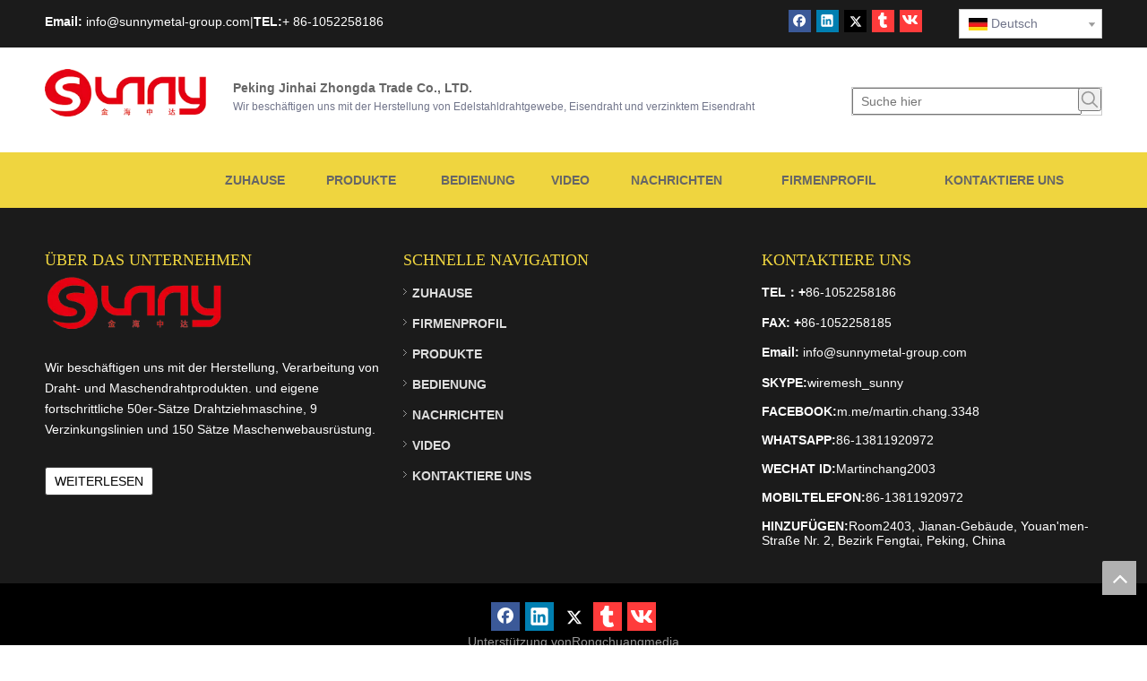

--- FILE ---
content_type: text/html;charset=utf-8
request_url: https://www.sunnymetal-group.com/de/new.html
body_size: 16047
content:
<!DOCTYPE html> <html lang="de" prefix="og: http://ogp.me/ns#"> <head> <title>neu - Peking Jinhai Zhongda Trade CO., LTD.</title> <meta name="keywords" content="neu, Peking Jinhai Zhongda Trade CO., LTD."/> <meta name="description" content="neu - Peking Jinhai Zhongda Trade CO., LTD."/> <link data-type="dns-prefetch" data-domain="jnrorwxhoijpmi5p.ldycdn.com" rel="dns-prefetch" href="//jnrorwxhoijpmi5p.ldycdn.com"> <link data-type="dns-prefetch" data-domain="ilrorwxhoijpmi5p.ldycdn.com" rel="dns-prefetch" href="//ilrorwxhoijpmi5p.ldycdn.com"> <link data-type="dns-prefetch" data-domain="rkrorwxhoijpmi5p.ldycdn.com" rel="dns-prefetch" href="//rkrorwxhoijpmi5p.ldycdn.com"> <link rel="amphtml" href="https://www.sunnymetal-group.com/de/amp/new.html"/> <link rel="canonical" href="https://www.sunnymetal-group.com/de/new.html"/> <meta http-equiv="X-UA-Compatible" content="IE=edge"/> <meta name="renderer" content="webkit"/> <meta http-equiv="Content-Type" content="text/html; charset=utf-8"/> <meta name="viewport" content="width=device-width, initial-scale=1, user-scalable=no"/> <link rel="icon" href="//ilrorwxhoijpmi5p.ldycdn.com/cloud/mkBqlKikRmmSrqkokkqp/bitbug_favicon.ico"> <link type="text/css" rel="stylesheet" href="//ilrorwxhoijpmi5p.ldycdn.com/concat/wliiKBh56fRfiSmnqoqiriqjiml/static/assets/widget/script/plugins/smartmenu/css/navigation.css,/static/assets/widget/style/component/prodSearchNew/prodSearchNew.css,/static/assets/widget/style/component/prodsearch/prodsearch.css,/static/assets/widget/style/component/langBar/langBar.css,/static/assets/widget/mobile_head/style08/style08.css,/static/assets/widget/mobile_head/css/headerStyles.css,/static/assets/style/bootstrap/cus.bootstrap.grid.system.css,/static/assets/style/fontAwesome/4.7.0/css/font-awesome.css,/static/assets/style/iconfont/iconfont.css,/static/assets/widget/script/plugins/gallery/colorbox/colorbox.css,/static/assets/style/bootstrap/cus.bootstrap.grid.system.split.css,/static/assets/widget/style/component/follow/widget_setting_iconSize/iconSize24.css,/static/assets/widget/style/component/follow/public/public.css,/static/assets/widget/script/plugins/picture/animate.css"/> <link type="text/css" rel="stylesheet" href="//rkrorwxhoijpmi5p.ldycdn.com/concat/9milKB09cbReiSmnqoqiriqjiml/static/assets/widget/style/component/pictureNew/widget_setting_description/picture.description.css,/static/assets/widget/style/component/pictureNew/public/public.css,/static/assets/widget/style/component/follow/widget_setting_iconSize/iconSize32.css"/> <link href="//jnrorwxhoijpmi5p.ldycdn.com/theme/rmjlKBklmiSRlqikRmiSpoijRmqSRrjSirrojmrqlmlqqr/style/style.css" type="text/css" rel="stylesheet" data-theme="true" data-static="false"/> <style guid='u_f88980c89b5c4bbaa6473ff0e4617da7' emptyRender='true' placeholder='true' type='text/css'></style> <link href="//ilrorwxhoijpmi5p.ldycdn.com/site-res/roklKBklmiSRoijpmiSRjiorjilpSRrqjriiRljSjrrriprkimlqRqiSmnjqipolrqrrSRqk.css?1596717102791" rel="stylesheet" data-extStyle="true" type="text/css" data-extAttr="20200813091747"/><style guid='3979d2f5-deb0-4117-8ba9-10373fe1e94d' pm_pageStaticHack='' jumpName='head' pm_styles='head' type='text/css'>.sitewidget-langBar-20160829153739 .sitewidget-bd .front-icon-box.icon-style i{font-size:16px;color:#333 !important}.sitewidget-langBar-20160829153739 .sitewidget-bd .style21 #piAUzuBDTYsO-lang-drop-arrow{color:#333 !important}.sitewidget-langBar-20160829153739 .sitewidget-bd .style21 .lang-menu .lang-item a{color:#333 !important}.sitewidget-langBar-20160829153739 .sitewidget-bd .icon-style-i{font-size:16px;color:#333 !important}.sitewidget-langBar-20160829153739 .sitewidget-bd .lang-bar.style18.lang-style .lang-dropdown .block-iconbaseline-down{color:#333 !important}.sitewidget-langBar-20160829153739 .sitewidget-bd .lang-bar.style18.lang-style .lang-dropdown .lang-selected{color:#333 !important}.sitewidget-langBar-20160829153739 .sitewidget-bd .lang-bar.style18.lang-style .lang-dropdown .lang-menu a{color:#333 !important}.sitewidget-langBar-20160829153739 .sitewidget-bd .lang-bar.style18.lang-style .lang-dropdown .lang-menu{border-color:#333 !important}.sitewidget-langBar-20160829153739 .sitewidget-bd .lang-bar.style21.lang-style .lang-dropdown .lang-menu .menu-close-btn i{background:#0a8ef5 !important}.sitewidget-langBar-20160829153739 .sitewidget-bd .front-icon-box i{font-size:20px;color:#333 !important}.sitewidget-langBar-20160829153739 .sitewidget-bd .front-icon-box.icon-style i{font-size:20px;color:#333 !important}.sitewidget-langBar-20160829153739 .sitewidget-bd .front-icon-box i:hover{color:#333 !important}.sitewidget-langBar-20160829153739 .sitewidget-bd .lang-bar .lang-dropdown .lang-selected{display:flex;justify-content:flex-start;align-items:center}.sitewidget-langBar-20160829153739 .sitewidget-bd .lang-bar .lang-dropdown .lang-selected .front-icon-box{display:flex;align-items:center;justify-content:center}.sitewidget-button-20200117134229 .backstage-component-btn{box-shadow:0}.button-left-animate i{position:absolute;left:15px;top:50%;transform:translateY(-50%)}.sitewidget-button-20200117134229 a.backstage-component-btncolor{background-color:#fff;color:#000;border-radius:3px;border-color:#333;border-style:solid;border-width:1px;box-sizing:content-box}.sitewidget-button-20200117134229 a.backstage-component-btndefault{border-style:solid;border-width:1px;border-radius:3px}.sitewidget-button-20200117134229 a.backstage-component-btncolorActive{background-image:none;background-color:!important;color:!important;border-radius:3px;border-color:#333;border-style:solid;border-width:1px;height:auto !important}.sitewidget-button-20200117134229 a.backstage-component-btncolorhover:hover{background-image:none;background-color:#efd53f;color:#000;border-radius:3px;border-color:#333;border-style:solid;border-width:1px}</style><script type="text/javascript" src="//rkrorwxhoijpmi5p.ldycdn.com/static/t-7rBmBKiKmnqoqiriqjimj/assets/script/jquery-1.11.0.concat.js"></script> <script async src="//ld-analytics.ldycdn.com/mqilKBpoijRmrSSRRQRiiSjijjir/ltm-web.js?v=1597281467000"></script> <script>!function(f,b,e,v,n,t,s){if(f.fbq)return;n=f.fbq=function(){n.callMethod?n.callMethod.apply(n,arguments):n.queue.push(arguments)};if(!f._fbq)f._fbq=n;n.push=n;n.loaded=!0;n.version="2.0";n.queue=[];t=b.createElement(e);t.async=!0;t.src=v;s=b.getElementsByTagName(e)[0];s.parentNode.insertBefore(t,s)}(window,document,"script","https://connect.facebook.net/en_US/fbevents.js");fbq("init","2499746967004806");fbq("track","PageView");</script> <noscript><img height="1" width="1" style="display:none" src="https://www.facebook.com/tr?id=2499746967004806&ev=PageView&noscript=1"/></noscript> <script async src="https://www.googletagmanager.com/gtag/js?id=UA-102767592-51"></script> <script>window.dataLayer=window.dataLayer||[];function gtag(){dataLayer.push(arguments)}gtag("js",new Date);gtag("config","UA-102767592-51");</script> <script>!function(f,b,e,v,n,t,s){if(f.fbq)return;n=f.fbq=function(){n.callMethod?n.callMethod.apply(n,arguments):n.queue.push(arguments)};if(!f._fbq)f._fbq=n;n.push=n;n.loaded=!0;n.version="2.0";n.queue=[];t=b.createElement(e);t.async=!0;t.src=v;s=b.getElementsByTagName(e)[0];s.parentNode.insertBefore(t,s)}(window,document,"script","https://connect.facebook.net/en_US/fbevents.js");fbq("init","2499746967004806");fbq("track","PageView");</script> <noscript><img height="1" width="1" style="display:none" src="https://www.facebook.com/tr?id=2499746967004806&ev=PageView&noscript=1"/></noscript> <script guid='4b5a0910-af99-4165-8bcc-4c5b71bb2e33' pm_pageStaticHack='true' pm_scripts='head' jumpName='head' type='text/javascript'>try{(function(window,$,undefined){var phoenixSite=window.phoenixSite||(window.phoenixSite={});phoenixSite.lanEdition="DE_DE";var page=phoenixSite.page||(phoenixSite.page={});page.cdnUrl="//jnrorwxhoijpmi5p.ldycdn.com";page.siteUrl="http://www.sunnymetal-group.com/de";page.lanEdition=phoenixSite.lanEdition;page._menu_prefix="/de";page._pId="hIKpVWUQgMnZ";phoenixSite._sViewMode="true";phoenixSite._templateSupport="true";phoenixSite._singlePublish="false"})(this,jQuery)}catch(e){try{console&&console.log&&
console.log(e)}catch(e){}};</script> <!--[if lt IE 9]><style guid='u_8f014220a3a341f09e4692418b893552' type='text/css'>.col-md-1,.col-md-2,.col-md-3,.col-md-4,.col-md-5,.col-md-6,.col-md-7,.col-md-8,.col-md-9,.col-md-10,.col-md-11,.col-md-12{float:left}.col-md-12{width:100%}.col-md-11{width:91.66666666666666%}.col-md-10{width:83.33333333333334%}.col-md-9{width:75%}.col-md-8{width:66.66666666666666%}.col-md-7{width:58.333333333333336%}.col-md-6{width:50%}.col-md-5{width:41.66666666666667%}.col-md-4{width:33.33333333333333%;*width:33.2%}.col-md-3{width:25%}.col-md-2{width:16.666666666666664%}.col-md-1{width:8.333333333333332%}</style> <script src="//ilrorwxhoijpmi5p.ldycdn.com/static/assets/script/plugins/bootstrap/respond.src.js?_=1596717102791"></script> <link href="//rkrorwxhoijpmi5p.ldycdn.com/respond-proxy.html" id="respond-proxy" rel="respond-proxy"/> <link href="/assets/respond/respond.proxy.gif" id="respond-redirect" rel="respond-redirect"/> <script src="/assets/respond/respond.proxy.js?_=1596717102791"></script><![endif]--> <script id='u_3a64430f2d7a4e2f93846a3eb31b9c2c' guid='u_3a64430f2d7a4e2f93846a3eb31b9c2c' pm_script='init_top' type='text/javascript'>try{(function(window,undefined){var datalazyloadDefaultOptions=window.datalazyloadDefaultOptions||(window.datalazyloadDefaultOptions={});datalazyloadDefaultOptions["version"]="2.0.0";datalazyloadDefaultOptions["isMobileViewer"]="false";datalazyloadDefaultOptions["hasCLSOptimizeAuth"]="false";datalazyloadDefaultOptions["_version"]="1.0";datalazyloadDefaultOptions["isPcOptViewer"]="false"})(this);(function(window,$,undefined){})(this,jQuery)}catch(e){try{console&&console.log&&console.log(e)}catch(e){}};</script> </head> <body class=" frontend-body-canvas"> <div id='backstage-headArea' headFlag='1' class='hideForMobile'><div class="outerContainer" data-mobileBg="true" id="outerContainer_1472456088171" data-type="outerContainer" data-level="rows"><div class="container" data-type="container" data-level="rows" cnttype="backstage-container-mark"><div class="row" data-type="rows" data-level="rows" data-attr-xs="null" data-attr-sm="null"><div class="col-md-5" id="column_1472456019921" data-type="columns" data-level="columns"><div id="location_1472456019924" data-type="locations" data-level="rows"><div class="backstage-stwidgets-settingwrap" id="component_lUKATkBNeihE" data-scope="0" data-settingId="lUKATkBNeihE" data-relationCommonId="hIKpVWUQgMnZ" data-classAttr="sitewidget-text-20160829153448"> <input name="fontTxtColor" type="hidden" value=""/> <input name="fontBgColor" type="hidden" value=""/> <input name="fontDefault" type="hidden" value=""/> <input name="fontTxtColorHover" type="hidden" value=""/> <input name="fontBgColorHover" type="hidden" value=""/> <input name="linkFontTxtColorHover" type="hidden" value=""/> <input name="respondFontSizeSet" type="hidden" value=""/> <input name="fontSizeIpad" type="hidden" value=""/> <input name="fontSizeIpad_s" type="hidden" value=""/> <input name="fontSizePhone" type="hidden" value=""/> <input name="fontSizePhone_s" type="hidden" value=""/> <div class="sitewidget-text sitewidget-text-20160829153448 sitewidget-olul-liststyle"> <div class=" sitewidget-bd "> <strong><span style="color:#FFFFFF;">Email:</span></strong><a href="http://info@sunnymetal-group.com"><span style="color:#FFFFFF;"> </span></a><a href="http://mailto"><span style="color:#FFFFFF;">info@sunnymetal-group.com</span></a><span style="color:#FFFFFF;">|<strong>TEL:</strong>+ 86-1052258186</span> </div> </div> <script type="text/x-pc-opt-script" data-id="lUKATkBNeihE" data-alias="text" data-jsOptimization='true'>(function(window,$,undefined){})(window,$);</script></div> </div></div><div class="col-md-5" id="column_1578969422685" data-type="columns" data-level="columns"><div id="location_1578969422686" data-type="locations" data-level="rows"><div class="backstage-stwidgets-settingwrap" id="component_sTUKouwCWfPE" data-scope="0" data-settingId="sTUKouwCWfPE" data-relationCommonId="hIKpVWUQgMnZ" data-classAttr="sitewidget-follow-20200813091658"> <div class="sitewidget-follow sitewidget-follow-20200813091658 "> <div class="sitewidget-bd"> <a rel='nofollow' class="follow-a" href="nofollow" target="_blank" title="Facebook" aria-label="Facebook"> <span class=" noneRotate social-icon-24 social-icon-default social-icon-facebook"></span> </a> <a rel='nofollow' class="follow-a" href="nofollow" target="_blank" title="Linkedin" aria-label="Linkedin"> <span class=" noneRotate social-icon-24 social-icon-default social-icon-linkedin"></span> </a> <a rel='nofollow' class="follow-a" href="nofollow" target="_blank" title="Twitter" aria-label="Twitter"> <span class=" noneRotate social-icon-24 social-icon-default social-icon-twitter"></span> </a> <a rel='nofollow' class="follow-a" href="nofollow" target="_blank" title="tumblr" aria-label="tumblr"> <span class=" noneRotate social-icon-24 social-icon-default social-icon-tumblr"></span> </a> <a rel='nofollow' class="follow-a" href="nofollow" target="_blank" title="vk" aria-label="vk"> <span class=" noneRotate social-icon-24 social-icon-default social-icon-vk"></span> </a> </div> </div> <script type="text/x-pc-opt-script" data-id="sTUKouwCWfPE" data-alias="follow" data-jsOptimization='true'>(function(window,$,undefined){try{$(function(){phoenixSite.sitewidgets.showqrcode(".sitewidget-follow-20200813091658")})}catch(e){try{console&&console.log&&console.log(e)}catch(e){}}})(window,$);</script> </div> </div></div><div class="col-md-2" id="column_1472456269444" data-type="columns" data-level="columns"><div id="location_1472456269445" data-type="locations" data-level="rows"><div class="backstage-stwidgets-settingwrap" scope="0" settingId="piAUzuBDTYsO" id="component_piAUzuBDTYsO" relationCommonId="hIKpVWUQgMnZ" classAttr="sitewidget-langBar-20160829153739"> <div class="sitewidget-langBar sitewidget-langBar-20160829153739"> <div class="sitewidget-bd"> <div class="lang-bar lang-bar-right "> <div class="lang-dropdown"> <div class="lang-selected"><img src='//jnrorwxhoijpmi5p.ldycdn.com/static/assets/widget/images/langBar/8.jpg' alt="Deutsch" class='lang-icon'/>Deutsch</div> <div class="lang-arrow" id="piAUzuBDTYsO-lang-drop-arrow"></div> <ul class="lang-menu" id="piAUzuBDTYsO-lang-drop-menu" style="margin-top: 0"> <li class="lang-item" title="Melayu" data-lanCode="20" data-default="0"><a target="" href='https://www.sunnymetal-group.com/ms/' target="_blank"><div class="front-img"><div class="lang-sprites-slide sprites sprites-20"></div></div>Melayu</a></li> <li class="lang-item" title="한국어" data-lanCode="11" data-default="0"><a target="" href='https://www.sunnymetal-group.com/kr/' target="_blank"><div class="front-img"><div class="lang-sprites-slide sprites sprites-11"></div></div>한국어</a></li> <li class="lang-item" title="日本語" data-lanCode="10" data-default="0"><a target="" href='https://www.sunnymetal-group.com/jp/' target="_blank"><div class="front-img"><div class="lang-sprites-slide sprites sprites-10"></div></div>日本語</a></li> <li class="lang-item" title="Italiano" data-lanCode="9" data-default="0"><a target="" href='https://www.sunnymetal-group.com/it/' target="_blank"><div class="front-img"><div class="lang-sprites-slide sprites sprites-9"></div></div>Italiano</a></li> <li class="lang-item" title="Português" data-lanCode="7" data-default="0"><a target="" href='https://www.sunnymetal-group.com/pt/' target="_blank"><div class="front-img"><div class="lang-sprites-slide sprites sprites-7"></div></div>Português</a></li> <li class="lang-item" title="Español" data-lanCode="6" data-default="0"><a target="" href='https://www.sunnymetal-group.com/es/' target="_blank"><div class="front-img"><div class="lang-sprites-slide sprites sprites-6"></div></div>Español</a></li> <li class="lang-item" title="Pусский" data-lanCode="5" data-default="0"><a target="" href='https://www.sunnymetal-group.com/ru/' target="_blank"><div class="front-img"><div class="lang-sprites-slide sprites sprites-5"></div></div>Pусский</a></li> <li class="lang-item" title="Français" data-lanCode="4" data-default="0"><a target="" href='https://www.sunnymetal-group.com/fr/' target="_blank"><div class="front-img"><div class="lang-sprites-slide sprites sprites-4"></div></div>Français</a></li> <li class="lang-item" title="العربية" data-lanCode="3" data-default="0"><a target="" href='https://www.sunnymetal-group.com/sa/' target="_blank"><div class="front-img"><div class="lang-sprites-slide sprites sprites-3"></div></div>العربية</a></li> <li class="lang-item" title="English" data-lanCode="0" data-default="0"><a target="" href='https://www.sunnymetal-group.com' target="_blank"><div class="front-img"><div class="lang-sprites-slide sprites sprites-0"></div></div>English</a></li> </ul> </div> </div> </div> </div> <style>.sitewidget-langBar .lang-bar.style17 .lang-dropdown .lang-menu{display:none}</style> <script id='u_495765b70ced47bbbcc8af31e8076904' guid='u_495765b70ced47bbbcc8af31e8076904' type='text/javascript'>try{function sortableli(el,data,value){var newArr=[];if(value=="0"||value=="1"||value=="2"||value=="3"||value=="4"||value=="5"||value=="6"||value=="7"||value=="8"||value=="12"||value=="14"){for(var i=0;i<data.length;i++)el.find(".lang-cont").each(function(){if(data[i].isDefault=="0"){if($(this).attr("data-default")=="0")if($(this).attr("data-lancode")==data[i].islanCode){var cloneSpan=$(this).clone(true);newArr.push(cloneSpan)}}else if($(this).attr("data-default")=="1")if($(this).attr("data-lancode")==
data[i].islanCode){var cloneSpan=$(this).clone(true);newArr.push(cloneSpan)}});if(value=="0"||value=="6"||value=="3")var langDivMid=' \x3cspan class\x3d"lang-div-mid"\x3e|\x3c/span\x3e ';else if(value=="1"||value=="4"||value=="7"||value=="14")var langDivMid=' \x3cspan class\x3d"lang-div-mid"\x3e\x3c/span\x3e ';else if(value=="2"||value=="12"||value=="5"||value=="8")var langDivMid=' \x3cspan class\x3d"lang-div-mid"\x3e/\x3c/span\x3e ';else var langDivMid=' \x3cspan class\x3d"lang-div-mid"\x3e|\x3c/span\x3e ';
if(newArr.length>=0){el.find("span").remove();for(var i=0;i<newArr.length;i++){el.append(newArr[i]);if(i==newArr.length-1);else el.append(langDivMid)}}}else{for(var i=0;i<data.length;i++)el.find(".lang-item").each(function(){if(data[i].isDefault=="0"){if($(this).attr("data-default")=="0")if($(this).attr("data-lancode")==data[i].islanCode){var cloneSpan=$(this).clone(true);newArr.push(cloneSpan)}}else if($(this).attr("data-default")=="1")if($(this).attr("data-lancode")==data[i].islanCode){var cloneSpan=
$(this).clone(true);newArr.push(cloneSpan)}});if(newArr.length>=0){el.find(".lang-item").remove();for(var i=0;i<newArr.length;i++)if(value=="13")el.find(".langBar-easystyle-sub").append(newArr[i]);else el.find(".lang-menu").append(newArr[i])}}}$(function(){var dom=$(".sitewidget-langBar-20160829153739 .sitewidget-bd .lang-bar");var sortArr="";if(sortArr!=""&&sortArr!=undefined)sortableli(dom,sortArr,11);var iconEl=$(".sitewidget-langBar-20160829153739 .lang-bar .front-icon-box");if(iconEl.length>
0)$(".sitewidget-langBar-20160829153739 .lang-bar .lang-dropdown .lang-selected").prepend(iconEl)})}catch(e){try{console&&console.log&&console.log(e)}catch(e){}};</script> <script type="text/x-pc-opt-script" data-id="piAUzuBDTYsO" data-alias="langBar" data-jsOptimization='true'>(function(window,$,undefined){try{$(function(){if(!phoenixSite.phoenixCompSettings||!phoenixSite.phoenixCompSettings.langBar)$.getScript("//ilrorwxhoijpmi5p.ldycdn.com/static/assets/widget/script/compsettings/comp.langBar.settings.js?_\x3d1762576554375",function(){phoenixSite.phoenixCompSettings.langBar.langBarSublist("piAUzuBDTYsO","11",".sitewidget-langBar-20160829153739")});else phoenixSite.phoenixCompSettings.langBar.langBarSublist("piAUzuBDTYsO","11",".sitewidget-langBar-20160829153739")})}catch(e){try{console&&
console.log&&console.log(e)}catch(e){}}})(window,$);</script> </div> </div></div></div></div></div><div class="outerContainer" data-mobileBg="true" id="outerContainer_1472457179947" data-type="outerContainer" data-level="rows"><div class="container" data-type="container" data-level="rows" cnttype="backstage-container-mark"><div class="row" data-type="rows" data-level="rows" data-attr-xs="null" data-attr-sm="null"><div class="col-md-12" id="column_1472457294570" data-type="columns" data-level="columns"><div class="row" data-type="rows" data-level="rows"><div class="col-md-12" id="column_1592990533476" data-type="columns" data-level="columns"><div id="location_1592990533478" data-type="locations" data-level="rows"><div class="backstage-stwidgets-settingwrap" id="component_nEfpzFVjgbOZ" data-scope="0" data-settingId="nEfpzFVjgbOZ" data-relationCommonId="hIKpVWUQgMnZ" data-classAttr="sitewidget-placeHolder-20200624172220"> <div class="sitewidget-placeholder sitewidget-placeHolder-20200624172220"> <div class="sitewidget-bd"> <div class="resizee" style="height:14px"></div> </div> </div> <script type="text/x-pc-opt-script" data-id="nEfpzFVjgbOZ" data-alias="placeHolder" data-jsOptimization='true'>(function(window,$,undefined){})(window,$);</script></div> </div></div></div><div class="row" data-type="rows" data-level="rows"><div class="col-md-2" id="column_1578966743770" data-type="columns" data-level="columns"><div id="location_1578966743772" data-type="locations" data-level="rows"><div class="backstage-stwidgets-settingwrap" scope="0" settingId="uvAKeaLNJYPj" id="component_uvAKeaLNJYPj" relationCommonId="hIKpVWUQgMnZ" classAttr="sitewidget-logo-20160829155240"> <div class="sitewidget-pictureNew sitewidget-logo sitewidget-logo-20160829155240"> <div class="sitewidget-bd"> <div class="picture-resize-wrap " style="position: relative; width: 100%; text-align: left; "> <span class="picture-wrap pic-style-default " id="picture-wrap-uvAKeaLNJYPj" style="display: inline-block; position: relative;max-width: 100%;"> <a class="imgBox mobile-imgBox" style="display: inline-block; position: relative;max-width: 100%;" href="/de/index.html"> <img src="//ilrorwxhoijpmi5p.ldycdn.com/cloud/mjBqlKikRmmSlojqplqm/LOGO.png" alt="Peking Jinhai Zhongda Trade Co., LTD." title="Peking Jinhai Zhongda Trade Co., LTD." phoenixLazyload='true'/> </a> </span> </div> </div> </div> </div> <script type="text/x-pc-opt-script" data-id="uvAKeaLNJYPj" data-alias="logo" data-jsOptimization='true'>(function(window,$,undefined){try{(function(window,$,undefined){var respSetting={},temp;$(function(){var version=$.trim("20200313131553");if(!!!version)version=undefined;if(phoenixSite.phoenixCompSettings&&typeof phoenixSite.phoenixCompSettings.logo!=="undefined"&&phoenixSite.phoenixCompSettings.logo.version==version&&typeof phoenixSite.phoenixCompSettings.logo.logoLoadEffect=="function"){phoenixSite.phoenixCompSettings.logo.logoLoadEffect("uvAKeaLNJYPj",".sitewidget-logo-20160829155240","","",respSetting);
if(!!phoenixSite.phoenixCompSettings.logo.version&&phoenixSite.phoenixCompSettings.logo.version!="1.0.0")loadAnimationCss();return}var resourceUrl="//rkrorwxhoijpmi5p.ldycdn.com/static/assets/widget/script/compsettings/comp.logo.settings.js?_\x3d1596717102791";if(phoenixSite&&phoenixSite.page){var cdnUrl=phoenixSite.page.cdnUrl;resourceUrl=cdnUrl+"/static/assets/widget/script/compsettings/comp.logo.settings.js?_\x3d1596717102791"}var callback=function(){phoenixSite.phoenixCompSettings.logo.logoLoadEffect("uvAKeaLNJYPj",
".sitewidget-logo-20160829155240","","",respSetting);if(!!phoenixSite.phoenixCompSettings.logo.version&&phoenixSite.phoenixCompSettings.logo.version!="1.0.0")loadAnimationCss()};if(phoenixSite.cachedScript)phoenixSite.cachedScript(resourceUrl,callback());else $.getScript(resourceUrl,callback())});function loadAnimationCss(){var link=document.createElement("link");link.rel="stylesheet";link.type="text/css";link.href="//jnrorwxhoijpmi5p.ldycdn.com/static/assets/widget/script/plugins/picture/animate.css?1596717102791";
var head=document.getElementsByTagName("head")[0];head.appendChild(link)}})(window,jQuery)}catch(e){try{console&&console.log&&console.log(e)}catch(e){}}})(window,$);</script> </div></div><div class="col-md-7" id="column_1578968282417" data-type="columns" data-level="columns"><div id="location_1578968282418" data-type="locations" data-level="rows"><div class="backstage-stwidgets-settingwrap" id="component_iLfUJPBOAKoZ" data-scope="0" data-settingId="iLfUJPBOAKoZ" data-relationCommonId="hIKpVWUQgMnZ" data-classAttr="sitewidget-placeHolder-20200114102020"> <div class="sitewidget-placeholder sitewidget-placeHolder-20200114102020"> <div class="sitewidget-bd"> <div class="resizee" style="height:10px"></div> </div> </div> <script type="text/x-pc-opt-script" data-id="iLfUJPBOAKoZ" data-alias="placeHolder" data-jsOptimization='true'>(function(window,$,undefined){})(window,$);</script></div> <div class="backstage-stwidgets-settingwrap" id="component_jZUKeFVEpARO" data-scope="0" data-settingId="jZUKeFVEpARO" data-relationCommonId="hIKpVWUQgMnZ" data-classAttr="sitewidget-text-20200114101801"> <input name="fontTxtColor" type="hidden" value=""/> <input name="fontBgColor" type="hidden" value=""/> <input name="fontDefault" type="hidden" value=""/> <input name="fontTxtColorHover" type="hidden" value=""/> <input name="fontBgColorHover" type="hidden" value=""/> <input name="linkFontTxtColorHover" type="hidden" value=""/> <input name="respondFontSizeSet" type="hidden" value=""/> <input name="fontSizeIpad" type="hidden" value=""/> <input name="fontSizeIpad_s" type="hidden" value=""/> <input name="fontSizePhone" type="hidden" value=""/> <input name="fontSizePhone_s" type="hidden" value=""/> <div class="sitewidget-text sitewidget-text-20200114101801 sitewidget-olul-liststyle"> <div class=" sitewidget-bd "> <span style="color:#666666;"><strong>Peking Jinhai Zhongda Trade Co., LTD.</strong></span> </div> </div> <script type="text/x-pc-opt-script" data-id="jZUKeFVEpARO" data-alias="text" data-jsOptimization='true'>(function(window,$,undefined){})(window,$);</script></div> <div class="backstage-stwidgets-settingwrap" id="component_kEUAJaVtpKSO" data-scope="0" data-settingId="kEUAJaVtpKSO" data-relationCommonId="hIKpVWUQgMnZ" data-classAttr="sitewidget-text-20200114101857"> <input name="fontTxtColor" type="hidden" value=""/> <input name="fontBgColor" type="hidden" value=""/> <input name="fontDefault" type="hidden" value=""/> <input name="fontTxtColorHover" type="hidden" value=""/> <input name="fontBgColorHover" type="hidden" value=""/> <input name="linkFontTxtColorHover" type="hidden" value=""/> <input name="respondFontSizeSet" type="hidden" value=""/> <input name="fontSizeIpad" type="hidden" value=""/> <input name="fontSizeIpad_s" type="hidden" value=""/> <input name="fontSizePhone" type="hidden" value=""/> <input name="fontSizePhone_s" type="hidden" value=""/> <div class="sitewidget-text sitewidget-text-20200114101857 sitewidget-olul-liststyle"> <div class=" sitewidget-bd "> <h2><span style="font-size:12px;">Wir beschäftigen uns mit der Herstellung von Edelstahldrahtgewebe, Eisendraht und verzinktem Eisendraht</span></h2> </div> </div> <script type="text/x-pc-opt-script" data-id="kEUAJaVtpKSO" data-alias="text" data-jsOptimization='true'>(function(window,$,undefined){})(window,$);</script></div> </div></div><div class="col-md-3" id="column_1578968428960" data-type="columns" data-level="columns"><div id="location_1578968428961" data-type="locations" data-level="rows"><div class="backstage-stwidgets-settingwrap" id="component_ZpAKouBEUgfO" data-scope="0" data-settingId="ZpAKouBEUgfO" data-relationCommonId="hIKpVWUQgMnZ" data-classAttr="sitewidget-placeHolder-20200114103409"> <div class="sitewidget-placeholder sitewidget-placeHolder-20200114103409"> <div class="sitewidget-bd"> <div class="resizee" style="height:20px"></div> </div> </div> <script type="text/x-pc-opt-script" data-id="ZpAKouBEUgfO" data-alias="placeHolder" data-jsOptimization='true'>(function(window,$,undefined){})(window,$);</script></div> <div class="backstage-stwidgets-settingwrap " scope="0" settingId="qsfUJPqioYZO" id="component_qsfUJPqioYZO" relationCommonId="hIKpVWUQgMnZ" classAttr="sitewidget-prodSearchNew-20160829153828"> <div class="sitewidget-searchNew sitewidget-prodSearchNew sitewidget-prodSearchNew-20160829153828 prodWrap"> <style type="text/css">.sitewidget-prodSearchNew-20160829153828 .outline-search-box .search-box form{border:1px solid #ccc;border-radius:0;background-color:transparent}.sitewidget-prodSearchNew-20160829153828 .outline-search-box .search-box .search-fix-wrap{margin-right:26px}.sitewidget-prodSearchNew-20160829153828 .outline-search-box .search-box .search-fix-wrap input[type="text"]{height:26px;line-height:26px;font-size:14px;color:#ddd}.sitewidget-prodSearchNew-20160829153828 .outline-search-box .search-box .search-fix-wrap input[type="text"]::-webkit-input-placeholder{color:}.sitewidget-prodSearchNew-20160829153828 .outline-search-box .search-box .search-fix-wrap button{width:26px;height:26px}.sitewidget-prodSearchNew-20160829153828 .outline-search-box .search-box .search-fix-wrap button .icon-svg{width:20px;height:20px;fill:#999}@media(min-width:900px){.sitewidget-prodSearchNew-20160829153828 .positionLeft .search-keywords{line-height:26px}.sitewidget-prodSearchNew-20160829153828 .positionRight .search-keywords{line-height:26px}}.sitewidget-prodSearchNew-20160829153828 .positionDrop .search-keywords{border:1px solid #999;border-top:0}.sitewidget-prodSearchNew-20160829153828 .positionDrop q{margin-left:10px}</style> <div class="sitewidget-bd"> <div class="search-box-wrap outline-search-box "> <div class="search-box "> <form action="/de/phoenix/admin/prod/search" method="get" novalidate> <div class="search-fix-wrap 5"> <input type="text" name="searchValue" value="" placeholder="Suche hier" autocomplete="off" aria-label="Suche hier"/> <input type="hidden" name="searchProdStyle" value=""/> <button class="search-btn" type="submit" aria-label="Beliebtes Stichwort:"> <svg class="icon-svg shape-search"> <use xlink:href="#icon-search"></use> </svg> </button> </div> </form> </div> </div> <script id="prodSearch" type="application/ld+json"></script> <div class="prodDiv"> <input type="hidden" id="prodCheckList" name="prodCheckList" value=""> <input type="hidden" id="prodCheckIdList" name="prodCheckIdList" value=""> <i class="triangle"></i> <ul class="prodUl" id="prodULs"> <li search="name" class="prodUlLi fontColorS0 fontColorS1hover" id="name" style="display: none">Produktname</li> <li search="keyword" class="prodUlLi fontColorS0 fontColorS1hover" id="keyword" style="display: none">Schlüsselwörter</li> <li search="model" class="prodUlLi fontColorS0 fontColorS1hover" id="model" style="display: none">Produktmodell</li> <li search="summary" class="prodUlLi fontColorS0 fontColorS1hover" id="summary" style="display: none">Produktübersicht</li> <li search="desc" class="prodUlLi fontColorS0 fontColorS1hover" id="desc" style="display: none">Produktbeschreibung</li> <li search="" class="prodUlLi fontColorS0 fontColorS1hover" id="all" style="display: none">Volltextsuche</li> </ul> </div> <div class="prodDivrecomend 2"> <ul class="prodUl"> </ul> </div> <svg xmlns="http://www.w3.org/2000/svg" width="0" height="0" class="hide"> <symbol id="icon-search" viewBox="0 0 1024 1024"> <path class="path1" d="M426.667 42.667q78 0 149.167 30.5t122.5 81.833 81.833 122.5 30.5 149.167q0 67-21.833 128.333t-62.167 111.333l242.333 242q12.333 12.333 12.333 30.333 0 18.333-12.167 30.5t-30.5 12.167q-18 0-30.333-12.333l-242-242.333q-50 40.333-111.333 62.167t-128.333 21.833q-78 0-149.167-30.5t-122.5-81.833-81.833-122.5-30.5-149.167 30.5-149.167 81.833-122.5 122.5-81.833 149.167-30.5zM426.667 128q-60.667 0-116 23.667t-95.333 63.667-63.667 95.333-23.667 116 23.667 116 63.667 95.333 95.333 63.667 116 23.667 116-23.667 95.333-63.667 63.667-95.333 23.667-116-23.667-116-63.667-95.333-95.333-63.667-116-23.667z"></path> </symbol> </svg> </div> </div> </div> <script type="text/x-pc-opt-script" data-id="qsfUJPqioYZO" data-alias="prodSearchNew" data-jsOptimization='true'>(function(window,$,undefined){try{$(function(){var prodNows=$(".sitewidget-prodSearchNew-20160829153828 .prodDiv input[name\x3dprodCheckList]").val();var prodNow=prodNows.split("\x26\x26");var prodIdss=$(".sitewidget-prodSearchNew-20160829153828 .prodDiv input[name\x3dprodCheckIdList]").val();var prodIds=prodIdss.split("\x26\x26");var prodPool=["all","desc","summary","model","keyword","name","none"];var prod=[];var prodId=[];for(var i=0;i<prodNow.length;i++){if(prodPool.indexOf(prodNow[i])==-1)prod.push(prodNow[i]);
if(prodPool.indexOf(prodNow[i])==-1)prodId.push(prodIds[i])}var prodHtml="";for(var i=0;i<prod.length;i++)prodHtml+="\x3cli search\x3d'"+prodId[i]+"' class\x3d'prodUlLi fontColorS0 fontColorS1hover' id\x3d'"+prodId[i]+"'\x3e"+prod[i]+"\x3c/li\x3e";$(".sitewidget-prodSearchNew-20160829153828 .prodDiv .prodUl").append(prodHtml)});$(function(){var url=window.location.href;try{var urlAll=window.location.search.substring(1);var urls=urlAll.split("\x26");if(urls&&urls.length==2){var searchValues=urls[0].split("\x3d");
var searchValueKey=searchValues[0];var searchValue=searchValues[1];var searchProds=urls[1].split("\x3d");var searchProdStyleKey=searchProds[0];var searchProdStyle=searchProds[1];searchValue=searchValue.replace(/\+/g," ");searchValue=decodeURIComponent(searchValue);searchProdStyle=searchProdStyle.replace(/\+/g," ");searchProdStyle=decodeURIComponent(searchProdStyle);if(searchValueKey=="searchValue"&&searchProdStyleKey=="searchProdStyle"){$(".sitewidget-prodSearchNew-20160829153828 .search-fix-wrap input[name\x3dsearchValue]").val(searchValue);
$(".sitewidget-prodSearchNew-20160829153828 .search-fix-wrap input[name\x3dsearchProdStyle]").val(searchProdStyle)}}}catch(e){}var target="http://"+window.location.host+"/phoenix/admin/prod/search?searchValue\x3d{search_term_string}";$("#prodSearch").html('{"@context": "http://schema.org","@type": "WebSite","url": "'+url+'","potentialAction": {"@type": "SearchAction", "target": "'+target+'", "query-input": "required name\x3dsearch_term_string"}}');$(".sitewidget-prodSearchNew-20160829153828 .prodDiv .prodUl li").show();
$(".sitewidget-prodSearchNew-20160829153828 .sitewidget-bd").focusin(function(){$(this).addClass("focus")});$(".sitewidget-prodSearchNew-20160829153828 .sitewidget-bd").focusout(function(){$(this).removeClass("focus")})})}catch(e){try{console&&console.log&&console.log(e)}catch(e){}}try{$(function(){$(".sitewidget-prodSearchNew-20160829153828 .prodDiv .prodUl li").mousedown(function(){var searchStyle=$(this).attr("search");$(".sitewidget-prodSearchNew-20160829153828 .prodDiv").parent().find("input[name\x3dsearchProdStyle]").val(searchStyle);
$(".sitewidget-prodSearchNew-20160829153828 .prodDiv").parent().find("input[name\x3dsearchValue]").val($(this).html()+"\uff1a").focus()});$(".sitewidget-prodSearchNew-20160829153828 .search-fix-wrap input[name\x3dsearchValue]").focus(function(){if($(this).val()===""){var prodSearch=$(".sitewidget-prodSearchNew-20160829153828 .prodDiv input[name\x3dprodCheckList]").val();if(prodSearch=="none")$(this).parents(".search-box-wrap").siblings(".prodDiv").attr("style","display: none");else $(this).parents(".search-box-wrap").siblings(".prodDiv").attr("style",
"display: block");$(this).parents(".search-box-wrap").siblings(".prodDivrecomend").hide(100)}else $(this).parents(".search-box-wrap").siblings(".prodDiv").hide(100)});var oldTime=0;var newTime=0;$(".prodWrap .search-fix-wrap input[name\x3dsearchValue]").bind("input propertychange",function(){_this=$(this);if(_this.val()==="")_this.parents(".search-box-wrap").siblings(".prodDivrecomend").hide();else{_this.parents(".search-box-wrap").siblings(".prodDiv").hide(100);oldTime=newTime;newTime=(new Date).getTime();
var theTime=newTime;setTimeout(function(){if(_this.val()!=="")if(newTime-oldTime>300||theTime==newTime){var sty=$(".prodWrap .search-fix-wrap input[name\x3dsearchProdStyle]").val();$.ajax({url:"/phoenix/admin/prod/search/recommend",type:"get",dataType:"json",data:{searchValue:_this.val(),searchProdStyle:sty},success:function(xhr){$(".prodDivrecomend .prodUl").html(" ");_this.parents(".search-box-wrap").siblings(".prodDivrecomend").show();var centerBody=$(window).width()/2;var inpLeft=_this.offset().left;
if(inpLeft>centerBody)_this.parents(".search-box-wrap").siblings(".prodDivrecomend").css({"right":"0","left":"initial"});var prodHtml="";for(var i=0;i<xhr.length;i++)prodHtml+="\x3cli\x3e\x3ca href\x3d'"+xhr[i].prodUrl+"'\x3e\x3cimg src\x3d'"+xhr[i].photoUrl240+"'/\x3e\x3cspan\x3e"+xhr[i].prodName+"\x3c/span\x3e\x3c/a\x3e\x3c/li\x3e";$(".prodDivrecomend .prodUl").html(prodHtml);$(document).click(function(e){if(!_this.parents(".search-box-wrap").siblings(".prodDivrecomend")[0].contains(e.target))_this.parents(".search-box-wrap").siblings(".prodDivrecomend").hide()})}})}else;
},300)}});$(".prodWrap .search-fix-wrap input[name\x3dsearchValue]").blur(function(){$(this).parents(".search-box-wrap").siblings(".prodDiv").hide(100)});$(".sitewidget-prodSearchNew-20160829153828 .search-fix-wrap input[name\x3dsearchValue]").keydown(function(event){var value=$(".sitewidget-prodSearchNew-20160829153828  .search-fix-wrap input[name\x3dsearchValue]").val();var search=$(".sitewidget-prodSearchNew-20160829153828  .search-fix-wrap input[name\x3dsearchProdStyle]").val();var flag=$(".sitewidget-prodSearchNew-20160829153828 .prodDiv .prodUl li[search\x3d"+
search+"]").html()+"\uff1a";if(event.keyCode!="8")return;if(value==flag){$(".sitewidget-prodSearchNew-20160829153828  .search-fix-wrap input[name\x3dsearchValue]").val("");$(".sitewidget-prodSearchNew-20160829153828  .search-fix-wrap input[name\x3dsearchProdStyle]").val("")}})})}catch(e){try{console&&console.log&&console.log(e)}catch(e){}}})(window,$);</script> </div></div></div><div id="location_1472457294571" data-type="locations" data-level="rows"><div class="backstage-stwidgets-settingwrap" id="component_vbpUzkLsoDvt" data-scope="0" data-settingId="vbpUzkLsoDvt" data-relationCommonId="hIKpVWUQgMnZ" data-classAttr="sitewidget-placeHolder-20160829160533"> <div class="sitewidget-placeholder sitewidget-placeHolder-20160829160533"> <div class="sitewidget-bd"> <div class="resizee" style="height:30px"></div> </div> </div> <script type="text/x-pc-opt-script" data-id="vbpUzkLsoDvt" data-alias="placeHolder" data-jsOptimization='true'>(function(window,$,undefined){})(window,$);</script></div> </div></div></div></div></div><div class="outerContainer" data-mobileBg="true" id="outerContainer_1579404896009" data-type="outerContainer" data-level="rows"><div class="container" data-type="container" data-level="rows" cnttype="backstage-container-mark"><div class="row" data-type="rows" data-level="rows" data-attr-xs="null" data-attr-sm="null"><div class="col-md-12" id="column_1579404882106" data-type="columns" data-level="columns"><div id="location_1579404882109" data-type="locations" data-level="rows"><div class="backstage-stwidgets-settingwrap" scope="0" settingId="wTUKoPgOpevt" id="component_wTUKoPgOpevt" relationCommonId="hIKpVWUQgMnZ" classAttr="sitewidget-navigation_style-20200119113446"> <div class="sitewidget-navigation_style sitewidget-navnew fix sitewidget-navigation_style-20200119113446 navnew-way-slide navnew-slideRight"> <a href="javascript:;" class="navnew-thumb-switch navnew-thumb-way-slide navnew-thumb-slideRight" style="background-color:transparent"> <span class="nav-thumb-ham first" style="background-color:#333333"></span> <span class="nav-thumb-ham second" style="background-color:#333333"></span> <span class="nav-thumb-ham third" style="background-color:#333333"></span> </a> <ul class="navnew smsmart navnew-item-overview navnew-way-slide navnew-slideRight navnew-wide-substyle-new0 "> <li id="parent_0" class="navnew-item navLv1 " data-visible="1"> <a id="nav_17740274" target="_self" rel="" class="navnew-link" data-currentIndex="" href="/de/"><i class="icon "></i><span class="text-width">ZUHAUSE</span> </a> <span class="navnew-separator"></span> </li> <li id="parent_1" class="navnew-item navLv1 " data-visible="1"> <a id="nav_17740244" target="_self" rel="" class="navnew-link" data-currentIndex="" href="/de/products.html"><i class="icon "></i><span class="text-width">PRODUKTE</span> </a> <span class="navnew-separator"></span> </li> <li id="parent_2" class="navnew-item navLv1 " data-visible="1"> <a id="nav_17740294" target="_self" rel="" class="navnew-link" data-currentIndex="" href="/de/service.html"><i class="icon "></i><span class="text-width">BEDIENUNG</span> </a> <span class="navnew-separator"></span> </li> <li id="parent_3" class="navnew-item navLv1 " data-visible="1"> <a id="nav_17740304" target="_self" rel="" class="navnew-link" data-currentIndex="" href="/de/video.html"><i class="icon "></i><span class="text-width">VIDEO</span> </a> <span class="navnew-separator"></span> </li> <li id="parent_4" class="navnew-item navLv1 " data-visible="1"> <a id="nav_17740254" target="_self" rel="" class="navnew-link" data-currentIndex="" href="/de/news.html"><i class="icon "></i><span class="text-width">NACHRICHTEN</span> </a> <span class="navnew-separator"></span> </li> <li id="parent_5" class="navnew-item navLv1 " data-visible="1"> <a id="nav_17740284" target="_self" rel="" class="navnew-link" data-currentIndex="" href="/de/aboutus.html"><i class="icon "></i><span class="text-width">FIRMENPROFIL</span> </a> <span class="navnew-separator"></span> </li> <li id="parent_6" class="navnew-item navLv1 " data-visible="1"> <a id="nav_17740264" target="_self" rel="" class="navnew-link" data-currentIndex="" href="/de/contactus.html"><i class="icon "></i><span class="text-width">KONTAKTIERE UNS</span> </a> <span class="navnew-separator"></span> </li> </ul> </div> </div> <script type="text/x-pc-opt-script" data-id="wTUKoPgOpevt" data-alias="navigation_style" data-jsOptimization='true'>(function(window,$,undefined){try{$(function(){if(phoenixSite.phoenixCompSettings&&typeof phoenixSite.phoenixCompSettings.navigation_style!=="undefined"&&typeof phoenixSite.phoenixCompSettings.navigation_style.navigationStyle=="function"){phoenixSite.phoenixCompSettings.navigation_style.navigationStyle(".sitewidget-navigation_style-20200119113446","","navnew-wide-substyle-new0","0","0","100px","0","0");return}$.getScript("//ilrorwxhoijpmi5p.ldycdn.com/static/assets/widget/script/compsettings/comp.navigation_style.settings.js?_\x3d1762576554375",
function(){phoenixSite.phoenixCompSettings.navigation_style.navigationStyle(".sitewidget-navigation_style-20200119113446","","navnew-wide-substyle-new0","0","0","100px","0","0")})})}catch(e){try{console&&console.log&&console.log(e)}catch(e){}}})(window,$);</script> </div></div></div></div></div></div><div id="backstage-bodyArea"></div><div id='backstage-footArea' footFlag='1'><div class="outerContainer" data-mobileBg="true" id="outerContainer_1472910821360" data-type="outerContainer" data-level="rows"><div class="container" data-type="container" data-level="rows" cnttype="backstage-container-mark"><div class="row" data-type="rows" data-level="rows" data-attr-xs="null" data-attr-sm="null"><div class="col-md-4" id="column_1579238833754" data-type="columns" data-level="columns"><div class="row" data-type="rows" data-level="rows"><div class="col-md-12" id="column_1579239130208" data-type="columns" data-level="columns"><div id="location_1579239130210" data-type="locations" data-level="rows"><div class="backstage-stwidgets-settingwrap" id="component_kmpAJPLEfrsZ" data-scope="0" data-settingId="kmpAJPLEfrsZ" data-relationCommonId="hIKpVWUQgMnZ" data-classAttr="sitewidget-placeHolder-20200116143147"> <div class="sitewidget-placeholder sitewidget-placeHolder-20200116143147"> <div class="sitewidget-bd"> <div class="resizee" style="height:30px"></div> </div> </div> <script type="text/x-pc-opt-script" data-id="kmpAJPLEfrsZ" data-alias="placeHolder" data-jsOptimization='true'>(function(window,$,undefined){})(window,$);</script></div> </div></div></div><div id="location_1579238833755" data-type="locations" data-level="rows"><div class="backstage-stwidgets-settingwrap" id="component_mvKpJaLZURgt" data-scope="0" data-settingId="mvKpJaLZURgt" data-relationCommonId="hIKpVWUQgMnZ" data-classAttr="sitewidget-title-20200117132710"> <div class="sitewidget-title sitewidget-title-20200117132710"> <div class="sitewidget-hd"> <h2>ÜBER DAS UNTERNEHMEN</h2> </div> </div> <script type="text/x-pc-opt-script" data-id="mvKpJaLZURgt" data-alias="title" data-jsOptimization='true'>(function(window,$,undefined){})(window,$);</script> </div> </div><div class="row" data-type="rows" data-level="rows"><div class="col-md-12" id="column_1579239256335" data-type="columns" data-level="columns"><div id="location_1579239256339" data-type="locations" data-level="rows"><div class="backstage-stwidgets-settingwrap" scope="0" settingId="lCAKzPBZfwjO" id="component_lCAKzPBZfwjO" relationCommonId="hIKpVWUQgMnZ" classAttr="sitewidget-graphicNew-20200117133909"> <div class="sitewidget-graphic sitewidget-graphicNew-20200117133909 sitewidget-olul-liststyle"> <div class="sitewidget-bd fix "> <img alt="Peking Jinhai Zhongda Trade Co., LTD." imgrefer="1" src="//ilrorwxhoijpmi5p.ldycdn.com/cloud/mnBqlKikRmmSoolonqqm/LOGO.png" style="height: 61px; width: 200px;" tempid="undefined" title="Beijing Jinhai Zhongda Trade CO.,LTD."/><br/> <br/> <span style="color:#FFFFFF;"><span style="font-size: 14px;">Wir beschäftigen uns mit der Herstellung, Verarbeitung von Draht- und Maschendrahtprodukten. und eigene fortschrittliche 50er-Sätze Drahtziehmaschine, 9 Verzinkungslinien und 150 Sätze Maschenwebausrüstung.</span></span> </div> </div> <script type="text/x-pc-opt-script" data-id="lCAKzPBZfwjO" data-alias="graphicNew" data-jsOptimization='true'>(function(window,$,undefined){try{$(function(){tableScroll(".sitewidget-graphicNew-20200117133909.sitewidget-graphic")})}catch(e){try{console&&console.log&&console.log(e)}catch(e){}}})(window,$);</script> </div> </div></div></div><div class="row" data-type="rows" data-level="rows"><div class="col-md-12" id="column_1579239923148" data-type="columns" data-level="columns"><div id="location_1579239923151" data-type="locations" data-level="rows"><div class="backstage-stwidgets-settingwrap" id="component_uzApJkLjKHlO" data-scope="0" data-settingId="uzApJkLjKHlO" data-relationCommonId="hIKpVWUQgMnZ" data-classAttr="sitewidget-placeHolder-20200117134522"> <div class="sitewidget-placeholder sitewidget-placeHolder-20200117134522"> <div class="sitewidget-bd"> <div class="resizee" style="height:30px"></div> </div> </div> <script type="text/x-pc-opt-script" data-id="uzApJkLjKHlO" data-alias="placeHolder" data-jsOptimization='true'>(function(window,$,undefined){})(window,$);</script></div> </div></div></div><div class="row" data-type="rows" data-level="rows"><div class="col-md-12" id="column_1579239699824" data-type="columns" data-level="columns"><div id="location_1579239699826" data-type="locations" data-level="rows"><div class="backstage-stwidgets-settingwrap " id="component_oZfKzaqEpcPt" data-scope="0" data-settingId="oZfKzaqEpcPt" data-relationCommonId="hIKpVWUQgMnZ" data-classAttr="sitewidget-button-20200117134229"> <div class="sitewidget-button sitewidget-button-20200117134229"> <div class="sitewidget-bd"> <input type="hidden" name="buttonLink" value="eyJzdW1UeXBlIjoiMCIsImxpbmtUeXBlIjoiMCIsInNlbGVjdGVkUGFnZUlkIjoiaklwZkxyS3ZCaUpPIiwiaXNPcGVuTmV3IjpmYWxzZSwibmVlZE5vRm9sbG93IjpmYWxzZX0="> <input type="hidden" name="isProdCateActive" value=""/> <div style="text-align:left"> <a href="/de/aboutus.html" class="backstage-component-btn 4 backstage-component-btncolor backstage-component-btncolorhover " style="height:30px; line-height:30px; padding-left:10px;padding-right:10px;"> WEITERLESEN </a> </div> </div> </div> <input type="hidden" class="buttonhover" data-avalue="{'border-width': '1px','border-style': 'solid','border-color': 'rgb(51, 51, 51)','border-radius': '3px','color': 'rgb(0, 0, 0)','background-color': 'rgb(239, 213, 63)'}"/> </div> <script type="text/x-pc-opt-script" data-id="oZfKzaqEpcPt" data-alias="button" data-jsOptimization='true'>(function(window,$,undefined){try{$(function(){processButton();function processButton(){var isProdCateActive="0";var defaultStyleFlag=0;if(isProdCateActive=="1"){var currPageLink=$('link[rel\x3d"canonical"]').attr("href");if(!currPageLink)return;var currPageLinkStr=currPageLink.replace(/.*\/([^\/]+)\.js$/,"$1");var btn=$(".sitewidget-button-20200117134229 .backstage-component-btn");if(!btn.length)return;var btnLinkStr=btn.attr("href");if(defaultStyleFlag!="0")currPageLinkStr==btnLinkStr?btn.addClass("backstage-component-btncolorActive"):
btn.removeClass("backstage-component-btncolorActive");else if(currPageLink==btnLinkStr){$("#sitewidget-button-20200117134229-active-style").remove();var hoverBgColor=btn.css("color");var hoverTextColor=btn.css("background-color");var style=document.createElement("style");style.id="sitewidget-button-20200117134229-active-style";style.textContent=".sitewidget-button-20200117134229 .backstage-component-btn.backstage-component-btn-active { color: "+hoverTextColor+" !important; background-color: "+hoverBgColor+
" !important; }";btn.after(style);btn.addClass("backstage-component-btn-active")}else btn.removeClass("backstage-component-btn-active")}}$(".sitewidget-button-20200117134229 .backstage-component-btn").each(function(){var link=$(this).attr("href");var anchor="";if(!link||link.indexOf("#")==-1)return;if(link.indexOf("http")==0)return;if(window.location.href.indexOf(link.substr(0,link.indexOf("#")))>-1){$(this).attr("href","javascript:;");$(this).removeAttr("target")}else if(link.substr(0,link.indexOf("#")).indexOf("index")>
-1){$(this).attr("href","javascript:;");$(this).removeAttr("target")}anchor=link.substr(link.indexOf("#"));if(anchor.indexOf("\x3d")!=-1)return;if($(anchor).length==0)return;$(this).off("click").on("click",function(){$("html,body").animate({scrollTop:$(anchor).offset().top},500)})})})}catch(e){try{console&&console.log&&console.log(e)}catch(e){}}})(window,$);</script> </div></div></div></div><div class="col-md-4" id="column_1579238994604" data-type="columns" data-level="columns"><div class="row" data-type="rows" data-level="rows"><div class="col-md-12" id="column_1579239144460" data-type="columns" data-level="columns"><div id="location_1579239144462" data-type="locations" data-level="rows"><div class="backstage-stwidgets-settingwrap" id="component_omAUeuLZfRCt" data-scope="0" data-settingId="omAUeuLZfRCt" data-relationCommonId="hIKpVWUQgMnZ" data-classAttr="sitewidget-placeHolder-20200117133212"> <div class="sitewidget-placeholder sitewidget-placeHolder-20200117133212"> <div class="sitewidget-bd"> <div class="resizee" style="height:30px"></div> </div> </div> <script type="text/x-pc-opt-script" data-id="omAUeuLZfRCt" data-alias="placeHolder" data-jsOptimization='true'>(function(window,$,undefined){})(window,$);</script></div> </div></div></div><div class="row" data-type="rows" data-level="rows"><div class="col-md-12" id="column_1579239081183" data-type="columns" data-level="columns"><div id="location_1579239081186" data-type="locations" data-level="rows"><div class="backstage-stwidgets-settingwrap" scope="0" settingId="yvAfTkgiJEwj" id="component_yvAfTkgiJEwj" relationCommonId="hIKpVWUQgMnZ" classAttr="sitewidget-quickNav-20160903214809"> <div class="sitewidget-quicknavigation sitewidget-quickNav-20160903214809 sitewidget-quicknavigation-mobilestyle "> <div class="sitewidget-hd sitewidget-hd-toggleTitle "> <h2 class="88"> <span class="quickNav-title">SCHNELLE NAVIGATION</span> <i class="sitewidget-thumb fa fa-angle-down"></i> </h2> </div> <div class="sitewidget-bd "> <ul class="respond-quick-navstyle quicknav-style-vtl quicknav-arrow-style fix"> <li> <p> <a title="ZUHAUSE" target="" href="/de/">ZUHAUSE</a> </p> </li> <li> <p> <a title="FIRMENPROFIL" target="" href="/de/aboutus.html">FIRMENPROFIL</a> </p> </li> <li> <p> <a title="PRODUKTE" target="" href="/de/products.html">PRODUKTE</a> </p> </li> <li> <p> <a title="BEDIENUNG" target="" href="/de/service.html">BEDIENUNG</a> </p> </li> <li> <p> <a title="NACHRICHTEN" target="" href="/de/news.html">NACHRICHTEN</a> </p> </li> <li> <p> <a title="VIDEO" target="" href="/de/video.html">VIDEO</a> </p> </li> <li> <p> <a title="KONTAKTIERE UNS" target="" href="/de/contactus.html">KONTAKTIERE UNS</a> </p> </li> </ul> </div> <style>.sitewidget-quickNav-20160903214809 .sitewidget-bd a.on,.sitewidget-quickNav-20160903214809 .sitewidget-bd a.anchor-light{color:#efd53f}</style> </div> <script type="text/x-pc-opt-script" data-id="yvAfTkgiJEwj" data-alias="quickNav" data-jsOptimization='true'>(function(window,$,undefined){try{$(function(){phoenixSite.sitewidgets.quicknavigationThumbToggle(".sitewidget-quickNav-20160903214809");phoenixSite.sitewidgets.addMarkWithUrlPathname(".sitewidget-quickNav-20160903214809 a");window.addEventListener("scroll",function(){var anchorList=[];for(var index=0;index<$(".sitewidget-quickNav-20160903214809 a").length;index++){var element=$(".sitewidget-quickNav-20160903214809 a")[index];var _this=$(element);if($(_this).attr("href").indexOf("#")===0){var id=
$(_this).attr("href").substr(1);try{var anchorEndTop=$("#"+id).offset().top-10;anchorList.push({top:anchorEndTop,id:id})}catch(e){console.log(e)}}}anchorList.sort(function(a,b){return a.top-b.top});if(anchorList&&anchorList.length>0)if(anchorList[0].top>0&&$(window).scrollTop()<anchorList[0].top)$(".sitewidget-quickNav-20160903214809 a").removeClass("anchor-light");else if($(window).scrollTop()>=anchorList[anchorList.length-1].top){$(".sitewidget-quickNav-20160903214809 a[href\x3d#"+anchorList[anchorList.length-
1].id+"]").addClass("anchor-light");$(".sitewidget-quickNav-20160903214809 a").not("[href\x3d#"+anchorList[anchorList.length-1].id+"]").removeClass("anchor-light")}else for(var idx=0;idx<anchorList.length;idx++)if(anchorList[idx+1]&&$(window).scrollTop()>=anchorList[idx].top&&$(window).scrollTop()<anchorList[idx+1].top){$(".sitewidget-quickNav-20160903214809 a[href\x3d#"+anchorList[idx].id+"]").addClass("anchor-light");$(".sitewidget-quickNav-20160903214809 a").not("[href\x3d#"+anchorList[idx].id+
"]").removeClass("anchor-light")}})})}catch(e){try{console&&console.log&&console.log(e)}catch(e){}}})(window,$);</script> </div> </div></div></div></div><div class="col-md-4" id="column_1472910799253" data-type="columns" data-level="columns"><div id="location_1472910799256" data-type="locations" data-level="rows"><div class="backstage-stwidgets-settingwrap" id="component_ngAUJaLZpwmO" data-scope="0" data-settingId="ngAUJaLZpwmO" data-relationCommonId="hIKpVWUQgMnZ" data-classAttr="sitewidget-placeHolder-20200117134622"> <div class="sitewidget-placeholder sitewidget-placeHolder-20200117134622"> <div class="sitewidget-bd"> <div class="resizee" style="height:30px"></div> </div> </div> <script type="text/x-pc-opt-script" data-id="ngAUJaLZpwmO" data-alias="placeHolder" data-jsOptimization='true'>(function(window,$,undefined){})(window,$);</script></div> </div><div class="row" data-type="rows" data-level="rows"><div class="col-md-12" id="column_1579241390632" data-type="columns" data-level="columns"><div id="location_1579241390633" data-type="locations" data-level="rows"><div class="backstage-stwidgets-settingwrap" scope="0" settingId="oIKpoFgEfnAj" id="component_oIKpoFgEfnAj" relationCommonId="hIKpVWUQgMnZ" classAttr="sitewidget-graphicNew-20200117173253"> <div class="sitewidget-graphic sitewidget-graphicNew-20200117173253 sitewidget-olul-liststyle"> <div class="sitewidget-hd"> <h2>KONTAKTIERE UNS</h2> </div> <div class="sitewidget-bd fix "> <div><span style="color: rgb(255, 255, 255);"><strong style="">TEL：</strong></span><span style="font-size: 14px; color: rgb(255, 255, 255);"><strong>+</strong><span style="text-align: center;">86-1052258186</span></span><br/> <br/> <span style="color: rgb(255, 255, 255);"><strong style=""><span style="font-size:14px;">FAX</span></strong></span><span style="font-size: 14px; color: rgb(255, 255, 255);"><strong>: +</strong><span style="text-align: center;">86-1052258185</span></span><br/> <br/> <span style="font-size: 14px; color: rgb(255, 255, 255);"><strong>Email:</strong><span style="text-align: center;"> </span></span><a href="http://mailto" style="font-size: 14px; color: rgb(113, 117, 138); letter-spacing: normal; line-height: 1.4em;"><span style="color: rgb(255, 255, 255);">info@sunnymetal-group.com</span></a><br/> <br/> <span style="font-size: 14px; color: rgb(255, 255, 255);"><strong>SKYPE:</strong><span style="text-align: center;">wiremesh_sunny</span><br/> <br/> <strong>FACEBOOK:</strong><span style="text-align: center;">m.me/martin.chang.3348</span><br/> <br/> <strong>WHATSAPP:</strong><span style="text-align: center;">86-13811920972</span></span><br/> <br/> <span style="font-size: 14px; color: rgb(255, 255, 255);"><strong>WECHAT ID:</strong><span style="text-align: center;">Martinchang2003</span><br/> <br/> <strong>MOBILTELEFON:</strong><span style="text-align: center;">86-13811920972</span><br/> <br/> <strong>HINZUFÜGEN:</strong>Room2403, Jianan-Gebäude, Youan'men-Straße Nr. 2, Bezirk Fengtai, Peking, China</span></div> </div> </div> <script type="text/x-pc-opt-script" data-id="oIKpoFgEfnAj" data-alias="graphicNew" data-jsOptimization='true'>(function(window,$,undefined){try{$(function(){tableScroll(".sitewidget-graphicNew-20200117173253.sitewidget-graphic")})}catch(e){try{console&&console.log&&console.log(e)}catch(e){}}})(window,$);</script> </div> </div></div></div></div></div></div></div><div class="outerContainer" data-mobileBg="true" id="outerContainer_1579239897450" data-type="outerContainer" data-level="rows"><div class="container" data-type="container" data-level="rows" cnttype="backstage-container-mark"><div class="row" data-type="rows" data-level="rows" data-attr-xs="null" data-attr-sm="null"><div class="col-md-12" id="column_1579239889488" data-type="columns" data-level="columns"><div id="location_1579239889490" data-type="locations" data-level="rows"><div class="backstage-stwidgets-settingwrap" id="component_liKpTFVjfRDE" data-scope="0" data-settingId="liKpTFVjfRDE" data-relationCommonId="hIKpVWUQgMnZ" data-classAttr="sitewidget-placeHolder-20200117133309"> <div class="sitewidget-placeholder sitewidget-placeHolder-20200117133309"> <div class="sitewidget-bd"> <div class="resizee" style="height:30px"></div> </div> </div> <script type="text/x-pc-opt-script" data-id="liKpTFVjfRDE" data-alias="placeHolder" data-jsOptimization='true'>(function(window,$,undefined){})(window,$);</script></div> </div></div></div></div></div><div class="outerContainer" data-mobileBg="true" id="outerContainer_1579239255926" data-type="outerContainer" data-level="rows"><div class="container" data-type="container" data-level="rows" cnttype="backstage-container-mark"><div class="row" data-type="rows" data-level="rows" data-attr-xs="null" data-attr-sm="null"><div class="col-md-12" id="column_1579239250030" data-type="columns" data-level="columns"><div id="location_1579239250032" data-type="locations" data-level="rows"><div class="backstage-stwidgets-settingwrap" id="component_topKzkHrWfvt" data-scope="0" data-settingId="topKzkHrWfvt" data-relationCommonId="hIKpVWUQgMnZ" data-classAttr="sitewidget-follow-20200813091729"> <div class="sitewidget-follow sitewidget-follow-20200813091729 "> <div class="sitewidget-bd"> <a rel='nofollow' class="follow-a" href="nofollow" target="_blank" title="Facebook" aria-label="Facebook"> <span class=" noneRotate social-icon-32 social-icon-default social-icon-facebook"></span> </a> <a rel='nofollow' class="follow-a" href="nofollow" target="_blank" title="Linkedin" aria-label="Linkedin"> <span class=" noneRotate social-icon-32 social-icon-default social-icon-linkedin"></span> </a> <a rel='nofollow' class="follow-a" href="nofollow" target="_blank" title="Twitter" aria-label="Twitter"> <span class=" noneRotate social-icon-32 social-icon-default social-icon-twitter"></span> </a> <a rel='nofollow' class="follow-a" href="nofollow" target="_blank" title="tumblr" aria-label="tumblr"> <span class=" noneRotate social-icon-32 social-icon-default social-icon-tumblr"></span> </a> <a rel='nofollow' class="follow-a" href="nofollow" target="_blank" title="vk" aria-label="vk"> <span class=" noneRotate social-icon-32 social-icon-default social-icon-vk"></span> </a> </div> </div> <script type="text/x-pc-opt-script" data-id="topKzkHrWfvt" data-alias="follow" data-jsOptimization='true'>(function(window,$,undefined){try{$(function(){phoenixSite.sitewidgets.showqrcode(".sitewidget-follow-20200813091729")})}catch(e){try{console&&console.log&&console.log(e)}catch(e){}}})(window,$);</script> </div> <div class="backstage-stwidgets-settingwrap" id="component_tLfKJuqDeESZ" data-scope="0" data-settingId="tLfKJuqDeESZ" data-relationCommonId="hIKpVWUQgMnZ" data-classAttr="sitewidget-text-20160903215117"> <input name="fontTxtColor" type="hidden" value=""/> <input name="fontBgColor" type="hidden" value=""/> <input name="fontDefault" type="hidden" value=""/> <input name="fontTxtColorHover" type="hidden" value=""/> <input name="fontBgColorHover" type="hidden" value=""/> <input name="linkFontTxtColorHover" type="hidden" value=""/> <input name="respondFontSizeSet" type="hidden" value=""/> <input name="fontSizeIpad" type="hidden" value=""/> <input name="fontSizeIpad_s" type="hidden" value=""/> <input name="fontSizePhone" type="hidden" value=""/> <input name="fontSizePhone_s" type="hidden" value=""/> <div class="sitewidget-text sitewidget-text-20160903215117 sitewidget-olul-liststyle"> <div class=" sitewidget-bd "> Unterstützung von<a href="http://rongchuangmedia.net">Rongchuangmedia</a><br/> Copyright © 2016<span style="color:#cccccc;"> </span>Peking Jinhai Zhongda Trade Co., LTD. Alle Rechte vorbehalten. </div> </div> <script type="text/x-pc-opt-script" data-id="tLfKJuqDeESZ" data-alias="text" data-jsOptimization='true'>(function(window,$,undefined){})(window,$);</script></div> </div></div></div></div></div></div> <script type="text/javascript" src="//rkrorwxhoijpmi5p.ldycdn.com/concat/ynimKB3gfdRziSmnqoqiriqjimk/static/assets/widget/script/plugins/lazysizes.min.js,/static/assets/widget/script/plugins/gallery/colorbox/jquery.colorbox.js,/static/assets/script/plugins/labjs/lab_v2.js,/static/assets/script/plugins/labjs/optimization.js,/static/assets/script/phoenix/phoenixsite.js,/static/assets/script/phoenix/phoenix_form_popup.js,/static/assets/script/phoenix/phoenix_picture_popup.js,/static/assets/script/phoenix/phoenix_il8n.js,/static/assets/widget/mobile_head/style08/style08.js"></script> <script guid='e0a84a8f-1de0-49a1-ad59-13c2daa6ff6b' pm_pageStaticHack='' pm_scripts='bottom' type='text/javascript'>try{(function(window,$,undefined){try{if(!!!window.__pc_opt_modules__||!!!window.__pc_opt_modules__.modules)return;var modules=__pc_opt_modules__.modules;var settingId="piAUzuBDTYsO",alias="langBar";var uuid=alias+"_"+settingId;var id="component_"+settingId;var module=modules[uuid]||(modules[uuid]={});module.id=id;module.uuid=uuid;module.alias=alias;module.settingId=settingId;module.js_depand='["//jnrorwxhoijpmi5p.ldycdn.com/static/t-rrBqBKqKlnzlzr7n/assets/widget/script/compsettings/comp.langBar.settings.js"]';
module.js_threshold="50";module.css_depand='["//ilrorwxhoijpmi5p.ldycdn.com/static/t-okBpBKmKrmxyzy7n/assets/widget/style/component/langBar/langBar.css"]';module.css_threshold="-1"}catch(ex){try{console&&console.log&&console.log(ex)}catch(e){}}})(window,$)}catch(e){try{console&&console.log&&console.log(e)}catch(e){}}
try{(function(window,$){$(function(){typeof respond!="undefined"&&respond.ext&&respond.ext.push($("#component_wTUKoPgOpevt").find("style[respond\x3dtrue]"))})})(window,jQuery)}catch(e){try{console&&console.log&&console.log(e)}catch(e){}}
try{(function(window,$,undefined){try{if(!!!window.__pc_opt_modules__||!!!window.__pc_opt_modules__.modules)return;var modules=__pc_opt_modules__.modules;var settingId="wTUKoPgOpevt",alias="navigation_style";var uuid=alias+"_"+settingId;var id="component_"+settingId;var module=modules[uuid]||(modules[uuid]={});module.id=id;module.uuid=uuid;module.alias=alias;module.settingId=settingId;module.js_depand='["//rkrorwxhoijpmi5p.ldycdn.com/static/t-poBpBKoKiymxlx7r/assets/widget/script/plugins/smartmenu/js/jquery.smartmenusUpdate.js","//jnrorwxhoijpmi5p.ldycdn.com/static/t-niBoBKnKrqmlmp7q/assets/widget/script/compsettings/comp.navigation_style.settings.js"]';
module.js_threshold="50";module.css_depand='["//ilrorwxhoijpmi5p.ldycdn.com/static/t-rkBqBKrKqjipmx7r/assets/widget/script/plugins/smartmenu/css/navigation.css"]';module.css_threshold="-1"}catch(ex){try{console&&console.log&&console.log(ex)}catch(e){}}})(window,$)}catch(e){try{console&&console.log&&console.log(e)}catch(e){}}
try{(function(window,$,undefined){try{if(!!!window.__pc_opt_modules__||!!!window.__pc_opt_modules__.modules)return;var modules=__pc_opt_modules__.modules;var settingId="oZfKzaqEpcPt",alias="button";var uuid=alias+"_"+settingId;var id="component_"+settingId;var module=modules[uuid]||(modules[uuid]={});module.id=id;module.uuid=uuid;module.alias=alias;module.settingId=settingId;module.js_depand='["//rkrorwxhoijpmi5p.ldycdn.com/static/t-liBpBKsKxmgqpj7i/assets/widget/script/plugins/button/button.js"]';
module.js_threshold="50";module.css_depand='["//jnrorwxhoijpmi5p.ldycdn.com/static/t-zkBmBKyKzzgzlj7l/assets/widget/style/component/button/button.css"]';module.css_threshold="360"}catch(ex){try{console&&console.log&&console.log(ex)}catch(e){}}})(window,$)}catch(e){try{console&&console.log&&console.log(e)}catch(e){}}
try{(function(window,$,undefined){try{if(!!!window.__pc_opt_modules__||!!!window.__pc_opt_modules__.modules)return;var modules=__pc_opt_modules__.modules;var settingId="yvAfTkgiJEwj",alias="quickNav";var uuid=alias+"_"+settingId;var id="component_"+settingId;var module=modules[uuid]||(modules[uuid]={});module.id=id;module.uuid=uuid;module.alias=alias;module.settingId=settingId;module.js_depand="";module.js_threshold="50";module.css_depand='["//ilrorwxhoijpmi5p.ldycdn.com/static/t-mjBqBKnKiwsmjm7o/assets/widget/style/component/quicknavigation/quicknavigation.css"]';
module.css_threshold="360"}catch(ex){try{console&&console.log&&console.log(ex)}catch(e){}}})(window,$)}catch(e){try{console&&console.log&&console.log(e)}catch(e){}};</script><script guid='57561bc1-803d-4228-8d08-fc682bd42935' pm_pageStaticHack='true' pm_scripts='bottom' type='text/javascript'>try{(function(window,$,undefined){try{if(!!!window.__pc_opt_modules__||!!!window.__pc_opt_modules__.modules)return;var modules=__pc_opt_modules__.modules;var settingId="lUKATkBNeihE",alias="text";var uuid=alias+"_"+settingId;var id="component_"+settingId;var module=modules[uuid]||(modules[uuid]={});module.id=id;module.uuid=uuid;module.alias=alias;module.settingId=settingId;module.js_depand='["//rkrorwxhoijpmi5p.ldycdn.com/static/t-7rBmBKiKmnqoqiriqjimj/assets/widget/script/compsettings/comp.text.settings.js"]';
module.js_threshold="10000";module.css_depand='["//jnrorwxhoijpmi5p.ldycdn.com/static/t-7rBmBKiKmnqoqiriqjimj/assets/widget/style/component/graphic/graphic.css","//ilrorwxhoijpmi5p.ldycdn.com/static/t-7rBmBKiKmnqoqiriqjimj/assets/widget/script/plugins/picture/animate.css"]';module.css_threshold="360"}catch(ex){try{console&&console.log&&console.log(ex)}catch(e){}}})(window,$)}catch(e){try{console&&console.log&&console.log(e)}catch(e){}}
try{(function(window,$,undefined){try{if(!!!window.__pc_opt_modules__||!!!window.__pc_opt_modules__.modules)return;var modules=__pc_opt_modules__.modules;var settingId="sTUKouwCWfPE",alias="follow";var uuid=alias+"_"+settingId;var id="component_"+settingId;var module=modules[uuid]||(modules[uuid]={});module.id=id;module.uuid=uuid;module.alias=alias;module.settingId=settingId;module.js_depand="";module.js_threshold="10000";module.css_depand="";module.css_threshold=""}catch(ex){try{console&&console.log&&
console.log(ex)}catch(e){}}})(window,$)}catch(e){try{console&&console.log&&console.log(e)}catch(e){}}
try{(function(window,$,undefined){try{if(!!!window.__pc_opt_modules__||!!!window.__pc_opt_modules__.modules)return;var modules=__pc_opt_modules__.modules;var settingId="nEfpzFVjgbOZ",alias="placeHolder";var uuid=alias+"_"+settingId;var id="component_"+settingId;var module=modules[uuid]||(modules[uuid]={});module.id=id;module.uuid=uuid;module.alias=alias;module.settingId=settingId;module.js_depand="";module.js_threshold="";module.css_depand="";module.css_threshold=""}catch(ex){try{console&&console.log&&
console.log(ex)}catch(e){}}})(window,$)}catch(e){try{console&&console.log&&console.log(e)}catch(e){}}
try{(function(window,$,undefined){try{if(!!!window.__pc_opt_modules__||!!!window.__pc_opt_modules__.modules)return;var modules=__pc_opt_modules__.modules;var settingId="uvAKeaLNJYPj",alias="logo";var uuid=alias+"_"+settingId;var id="component_"+settingId;var module=modules[uuid]||(modules[uuid]={});module.id=id;module.uuid=uuid;module.alias=alias;module.settingId=settingId;module.js_depand='["//rkrorwxhoijpmi5p.ldycdn.com/static/t-7rBmBKiKmnqoqiriqjimj/assets/widget/script/plugins/jquery.lazyload.js","//jnrorwxhoijpmi5p.ldycdn.com/static/t-7rBmBKiKmnqoqiriqjimj/assets/widget/script/compsettings/comp.logo.settings.js"]';module.js_threshold=
"50";module.css_depand="";module.css_threshold=""}catch(ex){try{console&&console.log&&console.log(ex)}catch(e){}}})(window,$)}catch(e){try{console&&console.log&&console.log(e)}catch(e){}}
try{(function(window,$,undefined){try{if(!!!window.__pc_opt_modules__||!!!window.__pc_opt_modules__.modules)return;var modules=__pc_opt_modules__.modules;var settingId="iLfUJPBOAKoZ",alias="placeHolder";var uuid=alias+"_"+settingId;var id="component_"+settingId;var module=modules[uuid]||(modules[uuid]={});module.id=id;module.uuid=uuid;module.alias=alias;module.settingId=settingId;module.js_depand="";module.js_threshold="";module.css_depand="";module.css_threshold=""}catch(ex){try{console&&console.log&&
console.log(ex)}catch(e){}}})(window,$)}catch(e){try{console&&console.log&&console.log(e)}catch(e){}}
try{(function(window,$,undefined){try{if(!!!window.__pc_opt_modules__||!!!window.__pc_opt_modules__.modules)return;var modules=__pc_opt_modules__.modules;var settingId="jZUKeFVEpARO",alias="text";var uuid=alias+"_"+settingId;var id="component_"+settingId;var module=modules[uuid]||(modules[uuid]={});module.id=id;module.uuid=uuid;module.alias=alias;module.settingId=settingId;module.js_depand='["//ilrorwxhoijpmi5p.ldycdn.com/static/t-7rBmBKiKmnqoqiriqjimj/assets/widget/script/compsettings/comp.text.settings.js"]';module.js_threshold=
"10000";module.css_depand='["//rkrorwxhoijpmi5p.ldycdn.com/static/t-7rBmBKiKmnqoqiriqjimj/assets/widget/style/component/graphic/graphic.css","//jnrorwxhoijpmi5p.ldycdn.com/static/t-7rBmBKiKmnqoqiriqjimj/assets/widget/script/plugins/picture/animate.css"]';module.css_threshold="360"}catch(ex){try{console&&console.log&&console.log(ex)}catch(e){}}})(window,$)}catch(e){try{console&&console.log&&console.log(e)}catch(e){}}
try{(function(window,$,undefined){try{if(!!!window.__pc_opt_modules__||!!!window.__pc_opt_modules__.modules)return;var modules=__pc_opt_modules__.modules;var settingId="kEUAJaVtpKSO",alias="text";var uuid=alias+"_"+settingId;var id="component_"+settingId;var module=modules[uuid]||(modules[uuid]={});module.id=id;module.uuid=uuid;module.alias=alias;module.settingId=settingId;module.js_depand='["//ilrorwxhoijpmi5p.ldycdn.com/static/t-7rBmBKiKmnqoqiriqjimj/assets/widget/script/compsettings/comp.text.settings.js"]';
module.js_threshold="10000";module.css_depand='["//rkrorwxhoijpmi5p.ldycdn.com/static/t-7rBmBKiKmnqoqiriqjimj/assets/widget/style/component/graphic/graphic.css","//jnrorwxhoijpmi5p.ldycdn.com/static/t-7rBmBKiKmnqoqiriqjimj/assets/widget/script/plugins/picture/animate.css"]';module.css_threshold="360"}catch(ex){try{console&&console.log&&console.log(ex)}catch(e){}}})(window,$)}catch(e){try{console&&console.log&&console.log(e)}catch(e){}}
try{(function(window,$,undefined){try{if(!!!window.__pc_opt_modules__||!!!window.__pc_opt_modules__.modules)return;var modules=__pc_opt_modules__.modules;var settingId="ZpAKouBEUgfO",alias="placeHolder";var uuid=alias+"_"+settingId;var id="component_"+settingId;var module=modules[uuid]||(modules[uuid]={});module.id=id;module.uuid=uuid;module.alias=alias;module.settingId=settingId;module.js_depand="";module.js_threshold="";module.css_depand="";module.css_threshold=""}catch(ex){try{console&&console.log&&
console.log(ex)}catch(e){}}})(window,$)}catch(e){try{console&&console.log&&console.log(e)}catch(e){}}
try{(function(window,$,undefined){try{if(!!!window.__pc_opt_modules__||!!!window.__pc_opt_modules__.modules)return;var modules=__pc_opt_modules__.modules;var settingId="qsfUJPqioYZO",alias="prodSearchNew";var uuid=alias+"_"+settingId;var id="component_"+settingId;var module=modules[uuid]||(modules[uuid]={});module.id=id;module.uuid=uuid;module.alias=alias;module.settingId=settingId;module.js_depand="";module.js_threshold="50";module.css_depand="";module.css_threshold=""}catch(ex){try{console&&console.log&&
console.log(ex)}catch(e){}}})(window,$)}catch(e){try{console&&console.log&&console.log(e)}catch(e){}}
try{(function(window,$,undefined){try{if(!!!window.__pc_opt_modules__||!!!window.__pc_opt_modules__.modules)return;var modules=__pc_opt_modules__.modules;var settingId="vbpUzkLsoDvt",alias="placeHolder";var uuid=alias+"_"+settingId;var id="component_"+settingId;var module=modules[uuid]||(modules[uuid]={});module.id=id;module.uuid=uuid;module.alias=alias;module.settingId=settingId;module.js_depand="";module.js_threshold="";module.css_depand="";module.css_threshold=""}catch(ex){try{console&&console.log&&
console.log(ex)}catch(e){}}})(window,$)}catch(e){try{console&&console.log&&console.log(e)}catch(e){}}
try{(function(window,$,undefined){try{var respDate_uvAKeaLNJYPj=new Array;respDate_uvAKeaLNJYPj.push({res:1200,img:'\x3cimg class\x3d"logo-pic" src\x3d"//ilrorwxhoijpmi5p.ldycdn.com/cloud/mjBqlKikRmmSlojqplqm/LOGO.png" alt\x3d"Peking Jinhai Zhongda Trade Co., LTD." title\x3d"Peking Jinhai Zhongda Trade Co., LTD."/\x3e',alt:"Peking Jinhai Zhongda Trade Co., LTD."});function renderLogo(){var winWidth=$(window).width();var imgLink=$(".mobile_sitewidget-logo-20160829155240 a.logo-url");for(var i in respDate_uvAKeaLNJYPj){var date=
respDate_uvAKeaLNJYPj[i];if(winWidth>=date.res){imgLink.html(date.img);break}}imgLink.find("img").show()}renderLogo();$(window).unbind("resize.mobile_sitewidget-logo-20160829155240").bind("resize.mobile_sitewidget-logo-20160829155240",function(){renderLogo()})}catch(e){try{console&&console.log&&console.log(e)}catch(e){}}})(window,$)}catch(e){try{console&&console.log&&console.log(e)}catch(e){}}try{(function(window,$,undefined){})(window,$)}catch(e){try{console&&console.log&&console.log(e)}catch(e){}}
try{(function(window,$,undefined){try{$(function(){})}catch(e){try{console&&console.log&&console.log(e)}catch(e){}}})(window,$)}catch(e){try{console&&console.log&&console.log(e)}catch(e){}}try{(function(window,$,undefined){})(window,$)}catch(e){try{console&&console.log&&console.log(e)}catch(e){}}try{(function(window,$,undefined){})(window,$)}catch(e){try{console&&console.log&&console.log(e)}catch(e){}}try{(function(window,$,undefined){})(window,$)}catch(e){try{console&&console.log&&console.log(e)}catch(e){}}
try{(function(window,$,undefined){try{if(!!!window.__pc_opt_modules__||!!!window.__pc_opt_modules__.modules)return;var modules=__pc_opt_modules__.modules;var settingId="kmpAJPLEfrsZ",alias="placeHolder";var uuid=alias+"_"+settingId;var id="component_"+settingId;var module=modules[uuid]||(modules[uuid]={});module.id=id;module.uuid=uuid;module.alias=alias;module.settingId=settingId;module.js_depand="";module.js_threshold="";module.css_depand="";module.css_threshold=""}catch(ex){try{console&&console.log&&
console.log(ex)}catch(e){}}})(window,$)}catch(e){try{console&&console.log&&console.log(e)}catch(e){}}
try{(function(window,$,undefined){try{if(!!!window.__pc_opt_modules__||!!!window.__pc_opt_modules__.modules)return;var modules=__pc_opt_modules__.modules;var settingId="mvKpJaLZURgt",alias="title";var uuid=alias+"_"+settingId;var id="component_"+settingId;var module=modules[uuid]||(modules[uuid]={});module.id=id;module.uuid=uuid;module.alias=alias;module.settingId=settingId;module.js_depand='["//ilrorwxhoijpmi5p.ldycdn.com/static/t-7rBmBKiKmnqoqiriqjimj/assets/widget/script/compsettings/comp.title.settings.js"]';module.js_threshold=
"50";module.css_depand='["//rkrorwxhoijpmi5p.ldycdn.com/static/t-7rBmBKiKmnqoqiriqjimj/assets/widget/script/plugins/picture/animate.css"]';module.css_threshold="360"}catch(ex){try{console&&console.log&&console.log(ex)}catch(e){}}})(window,$)}catch(e){try{console&&console.log&&console.log(e)}catch(e){}}
try{(function(window,$,undefined){try{if(!!!window.__pc_opt_modules__||!!!window.__pc_opt_modules__.modules)return;var modules=__pc_opt_modules__.modules;var settingId="lCAKzPBZfwjO",alias="graphicNew";var uuid=alias+"_"+settingId;var id="component_"+settingId;var module=modules[uuid]||(modules[uuid]={});module.id=id;module.uuid=uuid;module.alias=alias;module.settingId=settingId;module.js_depand='["//jnrorwxhoijpmi5p.ldycdn.com/static/t-7rBmBKiKmnqoqiriqjimj/assets/widget/script/plugins/proddetail/js/prodDetail_table.js","//ilrorwxhoijpmi5p.ldycdn.com/static/t-7rBmBKiKmnqoqiriqjimj/assets/widget/script/compsettings/comp.graphicNew.settings.js"]';
module.js_threshold="0";module.css_depand='["//rkrorwxhoijpmi5p.ldycdn.com/static/t-7rBmBKiKmnqoqiriqjimj/assets/widget/style/component/graphic/graphic.css","//jnrorwxhoijpmi5p.ldycdn.com/static/t-7rBmBKiKmnqoqiriqjimj/assets/widget/script/plugins/picture/animate.css"]';module.css_threshold="360"}catch(ex){try{console&&console.log&&console.log(ex)}catch(e){}}})(window,$)}catch(e){try{console&&console.log&&console.log(e)}catch(e){}}
try{(function(window,$,undefined){try{if(!!!window.__pc_opt_modules__||!!!window.__pc_opt_modules__.modules)return;var modules=__pc_opt_modules__.modules;var settingId="uzApJkLjKHlO",alias="placeHolder";var uuid=alias+"_"+settingId;var id="component_"+settingId;var module=modules[uuid]||(modules[uuid]={});module.id=id;module.uuid=uuid;module.alias=alias;module.settingId=settingId;module.js_depand="";module.js_threshold="";module.css_depand="";module.css_threshold=""}catch(ex){try{console&&console.log&&
console.log(ex)}catch(e){}}})(window,$)}catch(e){try{console&&console.log&&console.log(e)}catch(e){}}
try{(function(window,$,undefined){try{if(!!!window.__pc_opt_modules__||!!!window.__pc_opt_modules__.modules)return;var modules=__pc_opt_modules__.modules;var settingId="omAUeuLZfRCt",alias="placeHolder";var uuid=alias+"_"+settingId;var id="component_"+settingId;var module=modules[uuid]||(modules[uuid]={});module.id=id;module.uuid=uuid;module.alias=alias;module.settingId=settingId;module.js_depand="";module.js_threshold="";module.css_depand="";module.css_threshold=""}catch(ex){try{console&&console.log&&
console.log(ex)}catch(e){}}})(window,$)}catch(e){try{console&&console.log&&console.log(e)}catch(e){}}
try{(function(window,$,undefined){try{if(!!!window.__pc_opt_modules__||!!!window.__pc_opt_modules__.modules)return;var modules=__pc_opt_modules__.modules;var settingId="ngAUJaLZpwmO",alias="placeHolder";var uuid=alias+"_"+settingId;var id="component_"+settingId;var module=modules[uuid]||(modules[uuid]={});module.id=id;module.uuid=uuid;module.alias=alias;module.settingId=settingId;module.js_depand="";module.js_threshold="";module.css_depand="";module.css_threshold=""}catch(ex){try{console&&console.log&&
console.log(ex)}catch(e){}}})(window,$)}catch(e){try{console&&console.log&&console.log(e)}catch(e){}}
try{(function(window,$,undefined){try{if(!!!window.__pc_opt_modules__||!!!window.__pc_opt_modules__.modules)return;var modules=__pc_opt_modules__.modules;var settingId="oIKpoFgEfnAj",alias="graphicNew";var uuid=alias+"_"+settingId;var id="component_"+settingId;var module=modules[uuid]||(modules[uuid]={});module.id=id;module.uuid=uuid;module.alias=alias;module.settingId=settingId;module.js_depand='["//ilrorwxhoijpmi5p.ldycdn.com/static/t-7rBmBKiKmnqoqiriqjimj/assets/widget/script/plugins/proddetail/js/prodDetail_table.js","//rkrorwxhoijpmi5p.ldycdn.com/static/t-7rBmBKiKmnqoqiriqjimj/assets/widget/script/compsettings/comp.graphicNew.settings.js"]';module.js_threshold=
"0";module.css_depand='["//jnrorwxhoijpmi5p.ldycdn.com/static/t-7rBmBKiKmnqoqiriqjimj/assets/widget/style/component/graphic/graphic.css","//ilrorwxhoijpmi5p.ldycdn.com/static/t-7rBmBKiKmnqoqiriqjimj/assets/widget/script/plugins/picture/animate.css"]';module.css_threshold="360"}catch(ex){try{console&&console.log&&console.log(ex)}catch(e){}}})(window,$)}catch(e){try{console&&console.log&&console.log(e)}catch(e){}}
try{(function(window,$,undefined){try{if(!!!window.__pc_opt_modules__||!!!window.__pc_opt_modules__.modules)return;var modules=__pc_opt_modules__.modules;var settingId="liKpTFVjfRDE",alias="placeHolder";var uuid=alias+"_"+settingId;var id="component_"+settingId;var module=modules[uuid]||(modules[uuid]={});module.id=id;module.uuid=uuid;module.alias=alias;module.settingId=settingId;module.js_depand="";module.js_threshold="";module.css_depand="";module.css_threshold=""}catch(ex){try{console&&console.log&&
console.log(ex)}catch(e){}}})(window,$)}catch(e){try{console&&console.log&&console.log(e)}catch(e){}}
try{(function(window,$,undefined){try{if(!!!window.__pc_opt_modules__||!!!window.__pc_opt_modules__.modules)return;var modules=__pc_opt_modules__.modules;var settingId="topKzkHrWfvt",alias="follow";var uuid=alias+"_"+settingId;var id="component_"+settingId;var module=modules[uuid]||(modules[uuid]={});module.id=id;module.uuid=uuid;module.alias=alias;module.settingId=settingId;module.js_depand="";module.js_threshold="10000";module.css_depand="";module.css_threshold=""}catch(ex){try{console&&console.log&&
console.log(ex)}catch(e){}}})(window,$)}catch(e){try{console&&console.log&&console.log(e)}catch(e){}}
try{(function(window,$,undefined){try{if(!!!window.__pc_opt_modules__||!!!window.__pc_opt_modules__.modules)return;var modules=__pc_opt_modules__.modules;var settingId="tLfKJuqDeESZ",alias="text";var uuid=alias+"_"+settingId;var id="component_"+settingId;var module=modules[uuid]||(modules[uuid]={});module.id=id;module.uuid=uuid;module.alias=alias;module.settingId=settingId;module.js_depand='["//rkrorwxhoijpmi5p.ldycdn.com/static/t-7rBmBKiKmnqoqiriqjimj/assets/widget/script/compsettings/comp.text.settings.js"]';module.js_threshold=
"10000";module.css_depand='["//jnrorwxhoijpmi5p.ldycdn.com/static/t-7rBmBKiKmnqoqiriqjimj/assets/widget/style/component/graphic/graphic.css","//ilrorwxhoijpmi5p.ldycdn.com/static/t-7rBmBKiKmnqoqiriqjimj/assets/widget/script/plugins/picture/animate.css"]';module.css_threshold="360"}catch(ex){try{console&&console.log&&console.log(ex)}catch(e){}}})(window,$)}catch(e){try{console&&console.log&&console.log(e)}catch(e){}}
try{(function(window,$,undefined){$(function(){$(document).unbind("contextmenu").bind("contextmenu",function(e){e.preventDefault()});$('\x3ca href\x3d"javascript:;" title\x3d"" class\x3d"sitewidget-backtop backToTopStyle0" type\x3d"0"\x3etop\x3c/a\x3e').appendTo("body");!!phoenixSite&&phoenixSite.sitewidgets.back2topbtn()})})(window,jQuery)}catch(e){try{console&&console.log&&console.log(e)}catch(e){}}
try{(function(window,$,undefined){if($(".freeuser-copyrigh-discrtn").length>0)$(".freeuser-copyrigh-discrtn").hover(function(){$(".freeuser-copyrigh-discrtn").append('\x3cdiv class\x3d"freeuser-copyrigh-remove"\x3e\x3cspan class\x3d"front"\x3eManche Menschen beginnen ansprechende Website erstellen\x3c/span\x3e\x3c/div\x3e')},function(){$(".freeuser-copyrigh-remove").remove()})})(window,jQuery)}catch(e){try{console&&console.log&&console.log(e)}catch(e){}};</script> <script type="text/javascript">try{if("serviceWorker"in navigator)if(!(/Safari/.test(navigator.userAgent)&&!/Chrome/.test(navigator.userAgent)&&!/Mobile/.test(navigator.userAgent))&&!/Edge/.test(navigator.userAgent)&&!/MicroMessenger/.test(navigator.userAgent))window.addEventListener("load",function(){navigator.serviceWorker.register("/sw.js")})}catch(e){};</script> </body> </html>

--- FILE ---
content_type: text/css;charset=UTF-8
request_url: https://jnrorwxhoijpmi5p.ldycdn.com/static/t-zkBmBKyKzzgzlj7l/assets/widget/style/component/button/button.css
body_size: 402
content:
.sitewidget-button .component-btn{display:inline-block}
.button-left-animate i{position:absolute;left:15px;top:50%;transform:translateY(-50%)}
.sitewidget-button .backstage-component-btn.widget-btn-styles1{border-radius:0}
.sitewidget-button .backstage-component-btn.widget-btn-styles2{border-radius:5px}
.sitewidget-button .backstage-component-btn.widget-btn-styles3{border-radius:50px}
.sitewidget-button .backstage-component-btn.widget-btn-styles4,.sitewidget-button .backstage-component-btn.widget-btn-styles5,.sitewidget-button .backstage-component-btn.widget-btn-styles6{background-color:#f7f7f7;border-radius:5px;color:#666;border:1px solid #dfdfdf}
.sitewidget-button .backstage-component-btn.widget-btn-styles4:hover,.sitewidget-button .backstage-component-btn.widget-btn-styles5:hover,.sitewidget-button .backstage-component-btn.widget-btn-styles6:hover{background-color:#eee;color:#333}
.sitewidget-button .backstage-component-btn.widget-btn-styles4{border-radius:0}
.sitewidget-button .backstage-component-btn.widget-btn-styles6{border-radius:50px}
.sitewidget-button .backstage-component-btn{font-size:14px;text-decoration:none;display:inline-block;vertical-align:middle;text-align:center;position:relative;overflow:hidden;z-index:4;max-width:100%;box-sizing:content-box}
.sitewidget-button .backstage-component-btn:hover{text-decoration:none}
.sitewidget-button .backstage-component-btn:hover i{text-decoration:none}
.sitewidget-button .backstage-component-btn:before,.sitewidget-button .backstage-component-btn:after{content:"";display:inline-block;position:absolute;z-index:-1}
@media(min-width:600px){.sitewidget-button .backstage-component-btn,.sitewidget-button .backstage-component-btn:hover,.sitewidget-button .backstage-component-btn:hover i,.sitewidget-button .backstage-component-btn:before,.sitewidget-button .backstage-component-btn:after{-webkit-transition:all .3s ease-in-out;-moz-transition:all .3s ease-in-out;-o-transition:all .3s ease-in-out;-ms-transition:all .3s ease-in-out;transition:all .3s ease-in-out}
}
.sitewidget-button .button-awesome-animate>i{width:0;display:inline-block;opacity:0;-webkit-transition:all .2s ease-in-out;-moz-transition:all .2s ease-in-out;transition:all .2s ease-in-out}
.sitewidget-button .button-awesome-animate:hover>i{width:2em;opacity:1}